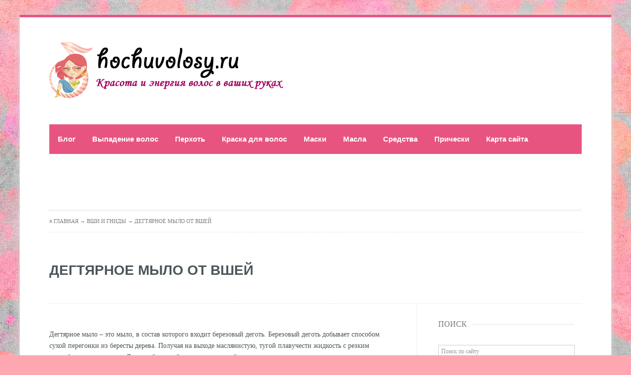

--- FILE ---
content_type: text/html
request_url: https://hochuvolosy.ru/kozha-golovy/vshi-i-gnidy/degtyarnoe-mylo-ot-vshej.html
body_size: 66640
content:
<!doctype html>
<!--[if IE 7]>
<html class="ie ie7" lang="ru-RU">
<![endif]-->
<!--[if IE 8]>
<html class="ie ie8" lang="ru-RU">
<![endif]-->
<!--[if !(IE 7) | !(IE 8)  ]><!-->
<html lang="ru-RU">
<!--<![endif]-->
<head>


	<meta charset="UTF-8" />
<title>Дегтярное мыло от вшей: как использовать?</title>


<meta name="viewport" content="width=device-width, initial-scale=1, maximum-scale=1">
 
<link rel="stylesheet" href="/wp-content/themes/webfactory/style.css" type="text/css" media="screen" />
<link rel="stylesheet" href="/wp-content/themes/webfactory/css/darkpink.css" type="text/css" media="screen" />
<!--[if lt IE 9]>
  <script src="https://html5shiv.googlecode.com/svn/trunk/html5.js"></script>
<![endif]-->




<!-- All in One SEO Pack 2.2.7.5 by Michael Torbert of Semper Fi Web Design[1443,1501] -->
<meta name="description" itemprop="description" content="Дегтярное мыло – это мыло, в состав которого входит березовый деготь. Березовый деготь добывает способом сухой перегонки из бересты дерева. Получая на выходе" />

<meta name="keywords" itemprop="keywords" content="Дегтярное мыло от вшей" />


<!-- /all in one seo pack -->
		
		
<link rel='stylesheet' id='contact-form-7-css'  href='/wp-content/plugins/contact-form-7/includes/css/styles.css?ver=4.3.1' type='text/css' media='all' />
<link rel='stylesheet' id='responsive-lightbox-fancybox-css'  href='/wp-content/plugins/responsive-lightbox/assets/fancybox/jquery.fancybox-1.3.4.css?ver=1.6.6' type='text/css' media='all' />
<link rel='stylesheet' id='toc-screen-css'  href='/wp-content/plugins/table-of-contents-plus/screen.min.css?ver=1509' type='text/css' media='all' />
<link rel='stylesheet' id='taxonomy-image-plugin-public-css'  href='/wp-content/plugins/taxonomy-images/css/style.css?ver=0.9.3' type='text/css' media='screen' />
<link rel='stylesheet' id='wp-pagenavi-css'  href='/wp-content/plugins/wp-pagenavi/pagenavi-css.css?ver=2.70' type='text/css' media='all' />
<link rel='stylesheet' id='stbCoreCSS-css'  href='/wp-content/plugins/wp-special-textboxes/css/stb-core.css?ver=5.5.100' type='text/css' media='all' />
<link rel='stylesheet' id='stbCSS-css'  href='/wp-content/plugins/wp-special-textboxes/css/wp-special-textboxes.css.php?ver=5.5.100' type='text/css' media='all' />
<script type='text/javascript' src='/wp-includes/js/jquery/jquery.js?ver=1.11.3'></script>
<script type='text/javascript' src='/wp-includes/js/jquery/jquery-migrate.min.js?ver=1.2.1'></script>
<script type='text/javascript' src='/wp-content/plugins/q2w3-fixed-widget/js/q2w3-fixed-widget.min.js?ver=4.0.6'></script>
<script type="text/javascript">
var flat_pm_arr = [];
</script>
<style type="text/css">div#toc_container {background: #f9f9f9;border: 1px #aaaaaa;}div#toc_container p.toc_title a,div#toc_container ul.toc_list a {color: #eb8fbb;}div#toc_container p.toc_title a:hover,div#toc_container ul.toc_list a:hover {color: #E75480;}div#toc_container p.toc_title a:hover,div#toc_container ul.toc_list a:hover {color: #E75480;}div#toc_container p.toc_title a:visited,div#toc_container ul.toc_list a:visited {color: #4b5659;}</style>

<link rel="stylesheet" href="/wp-content/plugins/wordpress-23-related-posts-plugin/static/themes/vertical.css?version=3.6" />
<style type="text/css">.broken_link, a.broken_link {
	text-decoration: line-through;
}</style><style type="text/css" id="custom-background-css">
body.custom-background { background-color: #ffa7b0; background-image: url('/wp-content/uploads/2016/05/35.jpg'); background-repeat: no-repeat; background-position: top center; background-attachment: fixed; }
</style>
<style type="text/css">
</style>
</head>
<body class="single single-post postid-2300 single-format-aside custom-background">
<div class="wrap">
<div class="header">
  <div class="blogtitle">
   <a href="/"><img src="/wp-content/uploads/2015/03/logo.png" alt="Выпадение волос, лечение, уход, прически и укладка"/></a> 
<div class="rekl">

</div>
</div>
 <div class="clear"></div>

</div><!--end/header-->

<ul id="menu-gorizontalnoe" class="nav superfish"><li id="menu-item-216" class="menu-item menu-item-type-post_type menu-item-object-page current_page_parent menu-item-216"><a href="/blog">Блог</a></li>
<li id="menu-item-2219" class="menu-item menu-item-type-taxonomy menu-item-object-category menu-item-has-children menu-item-2219"><a href="/vypadenie-volos">Выпадение волос</a>
<ul class="sub-menu">
	<li id="menu-item-2220" class="menu-item menu-item-type-taxonomy menu-item-object-category current-post-ancestor menu-item-2220"><a href="/kozha-golovy">Кожа головы</a></li>
	<li id="menu-item-1767" class="menu-item menu-item-type-post_type menu-item-object-post menu-item-1767"><a href="/vypadenie-volos/sovety-trixologa-po-uxodu-za-volosami.html">Советы трихолога (!)</a></li>
	<li id="menu-item-399" class="menu-item menu-item-type-post_type menu-item-object-page menu-item-399"><a title="Онлайн запись к трихололгу" href="/zapisatsya-k-vrachu">Записаться к врачу</a></li>
</ul>
</li>
<li id="menu-item-2223" class="menu-item menu-item-type-taxonomy menu-item-object-category menu-item-2223"><a href="/kozha-golovy/perxot">Перхоть</a></li>
<li id="menu-item-2221" class="menu-item menu-item-type-taxonomy menu-item-object-category menu-item-2221"><a href="/kraska-dlya-volos">Краска для волос</a></li>
<li id="menu-item-2222" class="menu-item menu-item-type-taxonomy menu-item-object-category menu-item-has-children menu-item-2222"><a href="/maski">Маски</a>
<ul class="sub-menu">
	<li id="menu-item-809" class="menu-item menu-item-type-taxonomy menu-item-object-category menu-item-809"><a href="/recepty-masok">Рецепты масок</a></li>
</ul>
</li>
<li id="menu-item-2224" class="menu-item menu-item-type-taxonomy menu-item-object-category menu-item-2224"><a href="/masla">Масла</a></li>
<li id="menu-item-2225" class="menu-item menu-item-type-taxonomy menu-item-object-category menu-item-2225"><a href="/sredstva">Средства</a></li>
<li id="menu-item-2226" class="menu-item menu-item-type-taxonomy menu-item-object-category menu-item-has-children menu-item-2226"><a href="/pricheski">Прически</a>
<ul class="sub-menu">
	<li id="menu-item-293" class="menu-item menu-item-type-post_type menu-item-object-page menu-item-293"><a title="Подбор прически онлайн" href="/programma-dlya-podbora-prichesok">Подбор прически онлайн</a></li>
	<li id="menu-item-1630" class="menu-item menu-item-type-taxonomy menu-item-object-category menu-item-1630"><a href="/galereya">Галерея</a></li>
</ul>
</li>
<li id="menu-item-887" class="menu-item menu-item-type-post_type menu-item-object-page menu-item-887"><a href="/karta-sajta">Карта сайта</a></li>
</ul> 
 

 
 
<center>
<!-- Yandex.RTB R-A-751509-1 -->
<div id="yandex_rtb_R-A-751509-1"></div>
<script type="text/javascript">
    (function(w, d, n, s, t) {
        w[n] = w[n] || [];
        w[n].push(function() {
            Ya.Context.AdvManager.render({
                blockId: "R-A-751509-1",
                renderTo: "yandex_rtb_R-A-751509-1",
                async: true
            });
        });
        t = d.getElementsByTagName("script")[0];
        s = d.createElement("script");
        s.type = "text/javascript";
        s.src = "//an.yandex.ru/system/context.js";
        s.async = true;
        t.parentNode.insertBefore(s, t);
    })(this, this.document, "yandexContextAsyncCallbacks");
</script>
</center><br>
<div class="content border">

<div class="post"></div>

<div class="breadcrumb">&#8801;&nbsp;Главная &#8594; <a href="/kozha-golovy/vshi-i-gnidy" rel="category tag">Вши и гниды</a> &#8594; Дегтярное мыло от вшей</div>
<div class="post"><h1 class="post-title">Дегтярное мыло от вшей</h1>
</div>
<div id="content"  class="smallpage">
<div id="post-col">
<div id="post-2300" class="post-2300 post type-post status-publish format-aside hentry category-vshi-i-gnidy post_format-post-format-aside">
<p>
</p><div class="flat_pm_start"></div>
<p>Дегтярное мыло – это мыло, в состав которого входит березовый деготь. Березовый деготь добывает способом сухой перегонки из бересты дерева. Получая на выходе маслянистую, тугой плавучести жидкость с резким специфическим запахом. Деготь обладает богатым составом, благодаря которому он применяется в различных областях от медицины до хозяйственных нужд.</p>
<ul>
<li>фитоцинды (дезинфицируют);</li>
<li>фенол (антисептик);</li>
<li>гваякол (обеззараживает);</li>
<li>смолистые вещества;</li>
<li>органические кислоты.</li>
</ul>
<p><img data-flat-attr="img" class="size-full wp-image-2301 aligncenter" src="/wp-content/uploads/2017/05/6546641-rtt.jpg" alt="6546641-rtt" width="700" height="350" srcset="/wp-content/uploads/2017/05/6546641-rtt-768x384.jpg 768w, /wp-content/uploads/2017/05/6546641-rtt.jpg 700w" sizes="(max-width: 700px) 100vw, 700px" /></p>
<p>Деготь входит в состав мыла, которое так и называет дегтярное мыло. Имея обширную зону для использования, мыло способствует исчезновению многих проблем связанных с кожей головы, так например оно превосходно справляется с появлением паразитов, именуемых вшами. С его помощью можно:</p>
<ul>
<li>уменьшить очаги воспаления;</li>
<li>ликвидировать болевые ощущения;</li>
<li>поспособствовать заживлению верхнего слоя кожи;</li>
<li>убрать зуд;</li>
<li>стимулировать кровообращение.</li>
</ul>
<p>Являясь мощным природным обеззараживающим продуктом, дегтярное мыло пользуется большой популярностью, оно станет первым незаменимым помощником, который будет бороться с педикулезом до полного вытравливания вшей и гнид.</p>
<h2>Опасность заражения</h2>
<p>Педикулезом можно заразиться в любом общественном месте, и вопреки распространенному мнению, что «вшивость» болезнь нечистоплотных людей, научно доказано: заразиться может абсолютно любой человек вне зависимости от возраста и социальной прослойки. Вошь, в отличие от блохи прыгать не способна, но быстро передвигается, находя человека по запаху.</p>
<div id='stb-container-7697' class='stb-container-css stb-alert-container stb-image-big stb-ltr stb-corners stb-shadow stb-side'>
<aside class='stb-icon'><img src='/wp-content/plugins/wp-special-textboxes/themes/stb-dark/alert.png'></aside>
<div id='stb-box-7697' class='stb-alert_box stb-box' >Основная группа риска это дети, не соблюдая простые правила личной гигиены, дети меняются одеждой, берут друг у друга расчески, используют другие предметы ежедневного обихода. Взрослые люди заражаются в основном в салонах красоты, которые грешат соблюдением санитарно-эпидеомиологических норм, в банях и бассейнах. </div>
</div>
<p>Всего вшей существует три вида:</p>
<ul>
<li>головная вошь (поселяется в волосистой части головы);</li>
<li>платяная вошь (живет в одежде);</li>
<li>лобковая вошь (передается половым путем).</li>
</ul>
<p>Диагностировать педикулез у себя или ребенка очень просто, достаточно внимательно рассмотреть ту область тела, которая находится под подозрением. Самое распространенное место заражения – это голова. Волосы необходимо слегка поднять, и посмотреть невооруженным взглядом либо под лупой или другим увеличительным стеклом. На волосяном покрове внешне это выглядит как обильная перхоть, при более сконцентрированном рассмотрении становится видно, что это гниды, прикрепленные к волосам.</p>
<p>Каким образом можно избавиться от вшей? На сегодняшний день существует масса препаратов, не требующих как в недавнее прошлое обривать голову наголо. Так же не стоит пользоваться «проверенными» методами, такими как керосин или дуст. Какие действия стоит предпринять для полного избавления?</p>
<ul>
<li>установить источник заражения (детский сад, рабочий коллектив и так далее);</li>
<li>провести полную дезинфекцию с помощью специальных аптечных лекарств;</li>
<li>повторить дважды для уничтожения нового выводка;</li>
<li>паразиты имеют высокую степень приспособления, поэтому рекомендуется использовать новейшие средства, направленные на борьбу с ними;</li>
<li>прокипятить все постельное и нижнее белье, прогладить и обдать паром, в этом случае хорошо помогают парогенераторы;</li>
<li>вести наблюдение за больным членом семьи в течение 2 недель (в это время возможно появление новых гнид);</li>
<li>тщательно вычесывать волосы мелким гребнем.</li>
</ul>
<p>Заболевание конечно крайне неприятное, но кроме зуда и опасности занести в ранки инфекции особой опасности не представляет. Платяные вши в наше время уже большая редкость, а лобковые вши лучше лечить у венеролога, попутно проверив наличие других половых заболеваний.
<p><img data-flat-attr="img" class="size-full wp-image-2302 aligncenter" src="/wp-content/uploads/2017/05/degmil6.jpg" alt="degmil6" width="800" height="419" srcset="/wp-content/uploads/2017/05/degmil6-768x402.jpg 768w, /wp-content/uploads/2017/05/degmil6.jpg 800w" sizes="(max-width: 800px) 100vw, 800px" /></p><p>

</p></p>
<p>Помогает ли дегтярное мыло от вшей? Являясь простым и эффективным способом борьбы, мыло, безусловно, помогает, а главный его плюс, то, что это природный противопаразитарный способ абсолютно не токсичен и безвреден. Особенно полезно оно будет тем, людям, которые приветствуют наличие натуральных компонентов, избегая «химии», способной вызывать аллергические реакции, и пользуются натуральными средствами для ухода своей внешности.</p>
<h2>Дегтярное мыло против вшей</h2>
<p>Самым распространенным природным средством, применяющимся в борьбе с педикулезом является, дегтярное мыло от вшей. Почему стоит использовать именно этот способ? По нескольким причинам:</p>
<ul>
<li>паразитов отпугивает резкий запах дегтя;</li>
<li>входящий в состав бензол, безвредный для людей, оказывает умерщвляющее действие на гнид;</li>
<li>фенол, буквально сжигает вшей, не причиняя коже головы человека никакого вреда;</li>
<li>после обработки деготь помогает удерживать влагу и сохранить естественный жировой слой;</li>
<li>являясь обеззараживающим, противовоспалительным, антибактериальным средством, оно способствует быстрому заживлению последствий укусов вшей;</li>
<li>обезболивает место поражения, что дополнительно помогает ускоренному выздоровлению.</li>
</ul>
<p>Способ применения одинаков для всех возрастных категорий. Нужно в течение двух недель на полчаса или сорок минут наносить дегтярное мыло, именно за этот период цикл появления новых вшей можно считать законченным. Для того чтобы мыло правильно «сработало» необходимо придерживаться простых правил:</p>
<ul>
<li>мыло нужно натереть на терке;</li>
<li>взять примерно 50 грамм мыльной стружки от общей массы и растворить в небольшом количестве теплой воды, размешать, взбивая в пену;</li>
<li>намочить голову и нанести мыльную пену, процедуру проводить, щепетильно обрабатывая каждый участок головы;</li>
<li>оставить минимум на 10 минут;</li>
<li>сполоснуть голову;</li>
<li>взять мелкую простую расческу – гребень, и тщательно вычесать каждый локон;</li>
<li>после «прочеса» осмотреть голову, при необходимости пройтись гребнем еще раз.</li>
</ul>
<p>Как использовать дегтярное мыло другими способами? Существуют иные методы применения мыла для полного уничтожения вшей и гнид:</p>
<ul>
<li>намылить голову дегтярным мылом, замотать в полотенце, и держать такой «компресс» около часа, следующим этапом тщательно промыть волосы, и вычесывать гребнем;</li>
<li>использовать вместе с любым другим специальным средством от вшей. Сначала голова обрабатывается согласно инструкции, а затем дегтярным мылом;</li>
<li>смешивать мыльную стружку с шампунем, и наносить от 30 минут;</li>
<li>для смягчения и против ломкости волос можно использовать в сочетании с различными маслами: облепиховым, репейным, касторовым, миндальным, оливковым и прочими;</li>
<li>детское мыло измельчается с помощью терки, ставится на водяную баню. После расплавления мыла, аккуратно добавляется березовый деготь и 1/3 стакана вина. Смесь убирается на пару дней в темнее место, и по окончании срока, применяется как средство, направленное на борьбу с паразитами.</li>
</ul>
<p>Но, конечно же, нужно помнить о том, что непреложное следование правилам личной гигиены способно свести риск заражения к минимуму. Регулярная смена постельного белья, проглаживание под высокой температурой утюгом или обработкой парогенератором сменного белья. Комплексный уход за телом и волосами. Эти нехитрые приемы помогут создать некомфортные условия для появления паразитов. Так же необходимо научить своих детей не передавать никому своих личных вещей, не разрешать пользоваться собственной расческой или брать ее у других.</p>
<p><iframe width="719" height="404" src="https://www.youtube.com/embed/cidIVjvdIDI?feature=oembed" frameborder="0" allowfullscreen></iframe></p>
<p>Дегтярное мыло от вшей не способно мгновенно их уничтожить, поэтому им стоит пользоваться как можно дольше. Прежде, чем применять мыло, стоит проверить себя на аллергическую реакцию, для этого стоит намазать небольшой участок тела и понаблюдать за ним в течение суток. При любых кожных проявлений, средство считать неподходящим для использования. При приобретении дегтярного мыла, стоит избегать подделок, иначе эффект от такого мыла будет нулевым. Для дальнейшей профилактики, стоит добавить мыло в свой шампунь. Запах будет надежно отпугивать паразитов.</p>
<h2>Противопоказания</h2>
<p>Несмотря на то, что дегтярное мыло прочно завоевало свое место среди антипаразиторных средств, все же существуют противопоказания, которыми не стоит пренебрегать:</p>
<ul>
<li>при длительном применении кожа головы будет подвержена излишней сухости, начнет трескаться и истончаться, поэтому рекомендуется делать перерыв на 2-3 месяца.</li>
<li>дегтярное мыло не подходит тем людям, у которых сухая кожа головы, оно способно только усугубить ситуацию.</li>
<li>при мытье головы нужно соблюдать меры предосторожности: мыло способно вызвать раздражение при попадании на слизистую.</li>
<li>необходимо длительное использование, что может пагубно сказаться на водно-солевом балансе.</li>
<li>при нарушении систематического и комплексного подхода, результата не будет.</li>
<li>данный способ не гарантирует, что при выветривании запаха паразиты не вернутся обратно.</li>
<li>состав довольно-таки нелегко смыть.</li>
<li>сильный запах березового дегтя может вызывать неприятие.</li>
<li>во время беременности, во избежание побочных последствий лучше проконсультироваться с врачом.</li>
<li>возможна вероятность аллергической реакции.</li>
</ul>
<p>И, несмотря на все предостережения, дегтярное мыло против вшей – это лучший выбор среди остальных средств. Оно поможет уничтожить паразитов, справится с последствиями укусов, приведет в порядок кожу, заживляя места расчесов и укусов. Входящий в состав березовый деготь являет собой природный чистый продукт, без примесей различных искусственных добавок, что тоже положительно влияет на выбор его в качестве лечения педикулеза.</p>
<div id='stb-container-5660' class='stb-container-css stb-info-container stb-image-big stb-ltr stb-corners stb-shadow stb-side'>
<aside class='stb-icon'><img src='/wp-content/plugins/wp-special-textboxes/themes/stb-dark/info.png'></aside>
<div id='stb-box-5660' class='stb-info_box stb-box' >Мыло абсолютно безвредно и для детей, и для стариков и для животных, которые тоже могут заразиться паразитами. Большинство современных препаратов стоят дорого, и рассчитаны на одноразовый курс применения, куска дегтярного мыла хватит на длительный прием, и стоит оно копейки. </div>
</div>
<p>Сходно мылу, можно воспользоваться и другими препаратами на основе березового дегтя шампунями или масками, однако в чистом виде деготь применять опасно, сильнейший концентрат может вызвать ожоги. Однако никакое средство не сравнится в сравнении с дегтярным мылом. Поэтому рекомендуется использовать дегтярное мыло!</p>
<div class="flat_pm_end"></div>
<p>


<center>

<span class="post-author">&#9830; &nbsp;Рубрика: <a href="/kozha-golovy/vshi-i-gnidy" rel="category tag">Вши и гниды</a>.  <br />   </span><div class="clear"></div>
</div><!--end/post-->
  
 <!--share-->
<script type="text/javascript">(function() {
  if (window.pluso)if (typeof window.pluso.start == "function") return;
  if (window.ifpluso==undefined) { window.ifpluso = 1;
    var d = document, s = d.createElement('script'), g = 'getElementsByTagName';
    s.type = 'text/javascript'; s.charset='UTF-8'; s.async = true;
    s.src = ('https:' == window.location.protocol ? 'https' : 'http')  + '://share.pluso.ru/pluso-like.js';
    var h=d[g]('body')[0];
    h.appendChild(s);
  }})();</script>
<div class="post"><div class="pluso" data-background="transparent" data-options="big,square,line,horizontal,nocounter,theme=04" data-services="vkontakte,odnoklassniki,facebook,twitter,google,moimir,email,print"></div></div>
<!--end share-->


<div class="comments-box"> <a name="comments" id="comments"></a>

       
        <div id="respond">
     <span class="comm-title">Оставить свой комментарий</span>
    <div class="cancel-comment-reply"> <small>
      <a  id="cancel-comment-reply-link" href="/kozha-golovy/vshi-i-gnidy/degtyarnoe-mylo-ot-vshej.html#respond" style="display:none;">Нажмите, чтобы отменить ответ.</a>      </small> </div>
        <form action="/wp-comments-post.php" method="post" id="commentform">
           
       <p><input type="text" name="author" id="author"  value=""  size="22" tabindex="1" aria-required='true' />
<label for="author"><small>Имя (обязательно)</small></label></p>

<p><input type="text" name="email" id="email" value="" size="22" tabindex="2" aria-required='true' />
<label for="email"><small>Почта (обязательно)</small></label></p>
<p><input type="text" name="url" id="url" value="" size="22" tabindex="3" />
<label for="url"><small>Сайт (дополнительно)</small></label></p>

         
      <p>
        <textarea name="comment" id="comment" tabindex="4"></textarea>
      </p>
      <p>
        <input class="submit" name="submit" type="submit" id="submit" tabindex="5" value="Отправить" />
        <input type='hidden' name='comment_post_ID' value='2300' id='comment_post_ID' />
<input type='hidden' name='comment_parent' id='comment_parent' value='0' />
      </p>
      <p style="display: none;"><input type="hidden" id="akismet_comment_nonce" name="akismet_comment_nonce" value="5f5e6bdd52" /></p><p style="display: none;"><input type="hidden" id="ak_js" name="ak_js" value="193"/></p>    </form>
      </div>
  </div>
<!--related_posts-->

<div class="post"><div class="wp_rp_wrap  wp_rp_vertical" id="wp_rp_first"><div class="wp_rp_content"><h3 class="related_post_title">Интересное на блоге</h3><ul class="related_post wp_rp"><li data-position="0" data-poid="in-2323" data-post-type="none" ><a href="/kozha-golovy/perxot/kak-borotsya-s-perxotyu-u-muzhchin.html" class="wp_rp_thumbnail"><img src="/wp-content/uploads/2017/07/55e01dd96ac4b_626-333-150x150.jpg" alt="Как бороться с перхотью у мужчин" width="150" height="150" /></a><a href="/kozha-golovy/perxot/kak-borotsya-s-perxotyu-u-muzhchin.html" class="wp_rp_title">Как бороться с перхотью у мужчин</a></li><li data-position="1" data-poid="in-2287" data-post-type="none" ><a href="/kozha-golovy/perxot/xozyajstvennoe-mylo-ot-perxoti.html" class="wp_rp_thumbnail"><img src="/wp-content/uploads/2017/04/xozyajstvennoe-mylo-ot-perxoti2-1-150x150.jpg" alt="Хозяйственное мыло от перхоти" width="150" height="150" /></a><a href="/kozha-golovy/perxot/xozyajstvennoe-mylo-ot-perxoti.html" class="wp_rp_title">Хозяйственное мыло от перхоти</a></li><li data-position="2" data-poid="in-2174" data-post-type="none" ><a href="/pricheski/grecheskaya-pricheska-bez-povyazki-sozdaem-stilnyj-obraz-grecheskoj-bogini.html" class="wp_rp_thumbnail"><img src="/wp-content/uploads/2016/09/image002-result-150x150.jpg" alt="Греческая прическа без повязки: создаем стильный образ греческой богини" width="150" height="150" /></a><a href="/pricheski/grecheskaya-pricheska-bez-povyazki-sozdaem-stilnyj-obraz-grecheskoj-bogini.html" class="wp_rp_title">Греческая прическа без повязки: создаем стильный образ греческой богини</a></li><li data-position="3" data-poid="in-2166" data-post-type="none" ><a href="/pricheski/vechernie-pricheski-na-srednie-volosy-svoimi-rukami-ili-kak-bystro-sozdat-krasivye-i-estestvennye-ukladki-dlya-torzhestvennogo-sluchaya.html" class="wp_rp_thumbnail"><img src="/wp-content/uploads/2016/08/1-result-3-150x150.jpg" alt="Вечерние прически на средние волосы своими руками или как быстро создать красивые и естественные укладки для торжественного случая" width="150" height="150" /></a><a href="/pricheski/vechernie-pricheski-na-srednie-volosy-svoimi-rukami-ili-kak-bystro-sozdat-krasivye-i-estestvennye-ukladki-dlya-torzhestvennogo-sluchaya.html" class="wp_rp_title">Вечерние прически на средние волосы своими руками или как быстро создать красивые и естественные укладки для торжественного случая</a></li></ul></div></div></div>
<!--end-related_posts-->
<!--game-->
<div><p>Сыгранем партейку в шарики?</p></div>
<EMBED src="/wp-content/banner/shariki.swf" tppabs="/wp-content/banner/shariki.swf" menu=false quality=autohigh bgcolor=#FFFFFF  WIDTH="600" HEIGHT="450" NAME="brb" ALIGN="center"  TYPE="application/x-shockwave-flash" PLUGINSPAGE="https://get.adobe.com/ru/flashplayer/"></EMBED>
<!--end game-->
</div><!--end:post_col-->
<div class="right_col">
<div class="side-blok"><div class="side-title"><span>Поиск</span></div>
<form id="search" action="/index.php">
<input type="text" value="Поиск по сайту" name="s" id="s" onfocus="if (this.value == 'Поиск по сайту') {this.value = '';}" onblur="if (this.value == '') {this.value = 'Поиск по сайту';}" />
</form>
</div>
<div class="side-blok1">
<div class="side-title"><span>Категории</span></div>
<ul class="list">
	<li class="cat-item cat-item-30"><a  href="/vypadenie-volos" title="Почему выпадают волосы? Как с этим бороться? Почему падают волосы после родов? Алопеция, трихотилломания, облысение. Какие домашние средства: маски, масла, настои, витамины можно применять при выпадении? Советы трихолога.  Миноксидил и его применение.">Выпадение волос</a> (15)
</li>
	<li class="cat-item cat-item-95"><a  href="/galereya" >Галерея</a> (2)
</li>
	<li class="cat-item cat-item-2"><a  href="/kozha-golovy" >Кожа головы</a> (26)
<ul class='children'>
	<li class="cat-item cat-item-128"><a  href="/kozha-golovy/vshi-i-gnidy" >Вши и гниды</a> (1)
</li>
	<li class="cat-item cat-item-129"><a  href="/kozha-golovy/novoobrazovaniya" >Новообразования</a> (1)
</li>
	<li class="cat-item cat-item-3"><a  href="/kozha-golovy/perxot" >Перхоть</a> (10)
</li>
</ul>
</li>
	<li class="cat-item cat-item-35"><a  href="/kraska-dlya-volos" >Краска для волос</a> (14)
</li>
	<li class="cat-item cat-item-9"><a  href="/maski" title="


">Маски</a> (27)
</li>
	<li class="cat-item cat-item-26"><a  href="/masla" >Масла</a> (24)
</li>
	<li class="cat-item cat-item-61"><a  href="/pricheski" >Прически</a> (56)
</li>
	<li class="cat-item cat-item-55"><a  href="/recepty-masok" title="Рецепты самых популярных масок для волос на основе натуральных масел, фруктов, овощей, трав и медицинских препаратов">Рецепты масок</a> (19)
</li>
	<li class="cat-item cat-item-27"><a  href="/sredstva" >Средства</a> (31)
</li>
</ul>
</div>
<div class="side-blok" id="text-9">			<div class="textwidget">

</div>
		</div><div class="clear"></div><div class="side-blok" id="nav_menu-2"><div class="side-title"><span>Прически</span></div><div class="menu-pricheski_sajdbar-container"><ul id="menu-pricheski_sajdbar" class="menu"><li id="menu-item-2029" class="menu-item menu-item-type-custom menu-item-object-custom menu-item-2029"><a title="Прически на длинные волосы" href="/tag/na-dlinnye-volosy">На длинные волосы</a></li>
<li id="menu-item-2031" class="menu-item menu-item-type-custom menu-item-object-custom menu-item-2031"><a title="Прически на средние волосы" href="/tag/na-srednie-volosy">На средние волосы</a></li>
<li id="menu-item-2030" class="menu-item menu-item-type-custom menu-item-object-custom menu-item-2030"><a title="Прически на короткие волосы" href="/tag/na-korotkie-volosy">На короткие волосы</a></li>
<li id="menu-item-2036" class="menu-item menu-item-type-custom menu-item-object-custom menu-item-2036"><a title="Прически с челкой" href="/tag/chelka">С челкой</a></li>
<li id="menu-item-2021" class="menu-item menu-item-type-custom menu-item-object-custom menu-item-2021"><a title="Прически в детский сад" href="/tag/v-sad">В детский сад</a></li>
<li id="menu-item-2033" class="menu-item menu-item-type-custom menu-item-object-custom menu-item-2033"><a title="Свадебные укладки" href="/tag/svadebnye">Свадебные</a></li>
<li id="menu-item-2023" class="menu-item menu-item-type-custom menu-item-object-custom menu-item-2023"><a title="Греческие укладки" href="/tag/grecheskaya">Греческие</a></li>
<li id="menu-item-2034" class="menu-item menu-item-type-custom menu-item-object-custom menu-item-2034"><a title="Укладки" href="/tag/ukladka">Укладки</a></li>
<li id="menu-item-2028" class="menu-item menu-item-type-custom menu-item-object-custom menu-item-2028"><a title="Мужские прически" href="/tag/muzhskie-pricheski">Мужские</a></li>
<li id="menu-item-2025" class="menu-item menu-item-type-custom menu-item-object-custom menu-item-2025"><a title="Прически для девочек" href="/tag/dlya-devochek">Для девочек</a></li>
<li id="menu-item-2022" class="menu-item menu-item-type-custom menu-item-object-custom menu-item-2022"><a title="Прически в школу" href="/tag/v-shkolu">В школу</a></li>
<li id="menu-item-2024" class="menu-item menu-item-type-custom menu-item-object-custom menu-item-2024"><a title="Детские прически" href="/tag/detskie">Детские</a></li>
<li id="menu-item-2026" class="menu-item menu-item-type-custom menu-item-object-custom menu-item-2026"><a title="Каре" href="/tag/kare">Каре</a></li>
<li id="menu-item-2027" class="menu-item menu-item-type-custom menu-item-object-custom menu-item-2027"><a title="Косы" href="/tag/kosa">Косы</a></li>
<li id="menu-item-2032" class="menu-item menu-item-type-custom menu-item-object-custom menu-item-2032"><a title="Пучок" href="/tag/puchok">Пучок</a></li>
<li id="menu-item-2035" class="menu-item menu-item-type-custom menu-item-object-custom menu-item-2035"><a title="Укладка хвост" href="/tag/xvost">Хвост</a></li>
</ul></div></div><div class="clear"></div><div class="side-blok" id="text-6">			<div class="textwidget"></div>
		</div><div class="clear"></div><div class="side-blok" id="text-5"><div class="side-title"><span>Это интересно!</span></div>			<div class="textwidget"><p style="text-align: center;"><a href="/kak-vernut-zdorove-i-krasotu-volos-mnenie-nauki-i-ayurvedy"><strong>«Как вернуть здоровье и красоту волос (мнение науки и Аюрведы)»</strong></a></p>
<p><a href="/kak-vernut-zdorove-i-krasotu-volos-mnenie-nauki-i-ayurvedy"><img class="aligncenter size-full wp-image-1877" src="/wp-content/uploads/2016/04/Uhod-za-volosami-v-Ayurvede1.jpg" alt="Uhod-za-volosami-v-Ayurvede1" width="240" height="127" /></a>
<p><a href="/pricheski"><img class="aligncenter size-full wp-image-1910" src="/wp-content/uploads/2016/04/pricheski_trendx240.jpg" alt="Какие прически будут в тренде" width="240" height="212" /></a></p>
</div>
		</div><div class="clear"></div><div class="side-blok" id="text-7">			<div class="textwidget">
</div>
		</div><div class="clear"></div><div class="side-blok" id="text-8"><div class="side-title"><span>Интересное для Вас</span></div>			<div class="textwidget">

</div>
		</div><div class="clear"></div>



</div><!-- end / right_col --><div class="clear"></div>
<div style="height: 20px;"></div>
<div align="center">
<script async="async" src="https://w.uptolike.com/widgets/v1/zp.js?pid=lf6ac2978bca0f9fecf14445342b9adfedbd78c176" type="text/javascript"></script> <script type="text/javascript">
<!--
var _acic={dataProvider:10};(function(){var e=document.createElement("script");e.type="text/javascript";e.async=true;e.src="https://www.acint.net/aci.js";var t=document.getElementsByTagName("script")[0];t.parentNode.insertBefore(e,t)})()
//-->
</script> 
<br><br></div>

</div><!--end/content-->

</div><!--end/container-->

<div class="content border social">

  <p>Посетите наши страницы в социальных сетях!</p>
<span>

    	<img class="size-full" src="/wp-content/uploads/social_ico/vk.png" alt="кнопка ВК" width="48" height="48" />
	&nbsp;&nbsp;&nbsp;&nbsp;
						
	<a  href="/feed/rss" title="Подпишись на RSS"><img class="size-full" src="/wp-content/uploads/social_ico/rss1.png" alt="кнопка RSS" width="48" height="48" /></a>
	

</span>
 

</div>


<div class="clear"></div>
<a id="backtop" href="#top">Вверх</a> 
</div><!--end/wrap-->

<div class="credits">
&copy; 2021 HochuVolosy.ru - Копирование материалов сайта разрешено только при наличии активной ссылки :: 
<a href="/obratnaya-svyaz">Обратная связь</a> /  
<a href="/pravoobladatelyam">Правообладателям</a> / 
<a href="/reklamodatelyam">Рекламодателям</a><br><br>
<noindex>
<script async="async" src="https://w.uptolike.com/widgets/v1/zp.js?pid=1906287" type="text/javascript"></script>

<!--LiveInternet counter--><script type="text/javascript"><!--
document.write("<a href='//www.liveinternet.ru/click' "+
"target=_blank><img src='//counter.yadro.ru/hit?t17.1;r"+
escape(document.referrer)+((typeof(screen)=="undefined")?"":
";s"+screen.width+"*"+screen.height+"*"+(screen.colorDepth?
screen.colorDepth:screen.pixelDepth))+";u"+escape(document.URL)+
";"+Math.random()+
"' alt='' title='LiveInternet: показано число просмотров за 24"+
" часа, посетителей за 24 часа и за сегодня' "+
"border='0' width='88' height='31'><\/a>")
//--></script><!--/LiveInternet-->
</noindex>
</div>

<script type='text/javascript' src='/wp-includes/js/comment-reply.min.js?ver=4.4.1'></script>
<script type='text/javascript' src='/wp-content/plugins/contact-form-7/includes/js/scripts.js?ver=4.3.1'></script>
<script type='text/javascript' src='/wp-content/plugins/responsive-lightbox/assets/fancybox/jquery.fancybox-1.3.4.js?ver=1.6.6'></script>
<script type='text/javascript'>
/* <![CDATA[ */
var rlArgs = {"script":"fancybox","selector":"lightbox","customEvents":"","activeGalleries":"1","modal":"0","showOverlay":"1","showCloseButton":"1","enableEscapeButton":"1","hideOnOverlayClick":"1","hideOnContentClick":"0","cyclic":"0","showNavArrows":"1","autoScale":"1","scrolling":"yes","centerOnScroll":"1","opacity":"1","overlayOpacity":"70","overlayColor":"#666","titleShow":"1","titlePosition":"inside","transitions":"fade","easings":"swing","speeds":"300","changeSpeed":"300","changeFade":"100","padding":"5","margin":"5","videoWidth":"1080","videoHeight":"720"};
/* ]]> */
</script>
<script type='text/javascript' src='/wp-content/plugins/responsive-lightbox/js/front.js?ver=1.6.6'></script>
<script type='text/javascript'>
/* <![CDATA[ */
var tocplus = {"smooth_scroll":"1"};
/* ]]> */
</script>

<script type='text/javascript' src='/wp-content/plugins/table-of-contents-plus/front.min.js?ver=1509'></script>
<script type='text/javascript' src='/wp-includes/js/jquery/ui/effect.min.js?ver=1.11.4'></script>
<script type='text/javascript' src='/wp-includes/js/jquery/ui/effect-blind.min.js?ver=1.11.4'></script>

<script type='text/javascript'>
/* <![CDATA[ */
var stbUserOptions = {"mode":"css","cssOptions":{"roundedCorners":true,"mbottom":10,"imgHide":"\/wp-content\/plugins\/wp-special-textboxes\/themes\/stb-dark\/minus.png","imgShow":"\/wp-content\/plugins\/wp-special-textboxes\/themes\/stb-dark\/plus.png","strHide":"\u0421\u043a\u0440\u044b\u0442\u044c","strShow":"\u041f\u043e\u043a\u0430\u0437\u0430\u0442\u044c"}};
/* ]]> */
</script>

<script type='text/javascript' src='/wp-content/plugins/wp-special-textboxes/js/wstb.min.js?ver=5.5.100'></script>

<style>
.arcticmodal-overlay,.arcticmodal-container{position:fixed;left:0;top:0;right:0;bottom:0;z-index:1000}.arcticmodal-container{overflow:auto;margin:0;padding:0;border:0;border-collapse:collapse}:first-child+html .arcticmodal-container{height:100%}.arcticmodal-container_i{height:100%;margin:0 auto}.arcticmodal-container_i2{padding:24px;margin:0;border:0;vertical-align:middle}.arcticmodal-error{padding:20px;border-radius:10px;background:#000;color:#fff}.arcticmodal-loading{width:80px;height:80px;border-radius:10px;background:#000 no-repeat 50% 50%}.box-modal{position:relative;width:655px;min-height:120px;padding:20px;background:#fff;color:#3c3c3c;border-radius:5px}.light-modal{position:relative;width:0;height:0;box-shadow:0 0 0 6px rgba(153,153,153,.3);border-radius:5px;opacity:0}#big-modal{width:655px}#middle-modal{width:455px}#small-modal{width:255px}#feedback-modal-box{width:300px}#feedback-modal-box #feedback-infolist{list-style:none;display:table;width:100%;height:100%;margin:0;padding:0}#feedback-modal-box #feedback-infolist li{text-align:center;font-size:110%;display:table-cell;vertical-align:middle;height:120px}#light-box{border-radius:5px}.modal-close{width:26px;height:26px;position:absolute;right:6px;top:6px;font-size:16px;font-weight:700;text-align:center;line-height:26px;color:#fff;background:#4497c6;cursor:pointer;border-radius:13px;font-family:Verdana}.modal-close:hover{background:#4aa5d8}.flat_pm_arcticmodal{min-width:100px;min-height:50px;position:relative;padding:10px;background:#fff}.flat_pm_cross{transition:background .2s ease;position:absolute;top:0;right:0;width:34px;height:34px;background:#000;display:block;cursor:pointer;z-index:99999}.flat_pm_cross:hover{background:#777}.flat_pm_cross:after,.flat_pm_cross:before{transition:transform .3s ease;content:'';display:block;position:absolute;top:0;left:0;right:0;bottom:0;width:16px;height:4px;background:#fff;transform-origin:center;transform:rotate(45deg);margin:auto}.flat_pm_cross:before{transform:rotate(-45deg)}.flat_pm_cross:hover:after{transform:rotate(225deg)}.flat_pm_cross:hover:before{transform:rotate(135deg)}.flat_pm_outgoing{transition:transform .3s ease;position:fixed;min-width:100px;min-height:50px}.flat_pm_outgoing.top .flat_pm_cross{top:auto;bottom:0}.flat_pm_outgoing.right .flat_pm_cross{right:auto;left:0}.flat_pm_outgoing.top{bottom:100%;left:50%;transform:translateY(0) translateX(-50%)}.flat_pm_outgoing.bottom{top:100%;left:50%;transform:translateY(0) translateX(-50%)}.flat_pm_outgoing.left{bottom:0;right:100%;transform:translateX(0)}.flat_pm_outgoing.right{bottom:0;left:100%;transform:translateX(0)}.flat_pm_outgoing.show.top{transform:translateY(100%) translateX(-50%)}.flat_pm_outgoing.show.bottom{transform:translateY(-100%) translateX(-50%)}.flat_pm_outgoing.show.left{transform:translateX(100%)}.flat_pm_outgoing.show.right{transform:translateX(-100%)}
</style>
<script type="text/javascript">
function flat_pm_arcticmodal_load(){
if(typeof jQuery.arcticmodal == "undefined"){
!function(a){var b={type:"html",content:"",url:"",ajax:{},ajax_request:null,closeOnEsc:!0,closeOnOverlayClick:!0,clone:!1,overlay:{block:void 0,tpl:'<div class="arcticmodal-overlay"></div>',css:{backgroundColor:"#000",opacity:.6}},container:{block:void 0,tpl:'<div class="arcticmodal-container"><table class="arcticmodal-container_i"><tr><td class="arcticmodal-container_i2"></td></tr></table></div>'},wrap:void 0,body:void 0,errors:{tpl:'<div class="arcticmodal-error arcticmodal-close"></div>',autoclose_delay:2e3,ajax_unsuccessful_load:"Error"},openEffect:{type:"fade",speed:400},closeEffect:{type:"fade",speed:400},beforeOpen:a.noop,afterOpen:a.noop,beforeClose:a.noop,afterClose:a.noop,afterLoading:a.noop,afterLoadingOnShow:a.noop,errorLoading:a.noop},c=0,d=a([]),e={isEventOut:function(b,c){var d=!0;return a(b).each(function(){a(c.target).get(0)==a(this).get(0)&&(d=!1),0==a(c.target).closest("HTML",a(this).get(0)).length&&(d=!1)}),d}},f={getParentEl:function(b){var c=a(b);return c.data("arcticmodal")?c:(c=a(b).closest(".arcticmodal-container").data("arcticmodalParentEl"),!!c&&c)},transition:function(b,c,d,e){switch(e=void 0==e?a.noop:e,d.type){case"fade":"show"==c?b.fadeIn(d.speed,e):b.fadeOut(d.speed,e);break;case"none":"show"==c?b.show():b.hide(),e()}},prepare_body:function(b,c){a(".arcticmodal-close",b.body).unbind("click.arcticmodal").bind("click.arcticmodal",function(){return c.arcticmodal("close"),!1})},init_el:function(b,h){var i=b.data("arcticmodal");if(!i){if(i=h,c++,i.modalID=c,i.overlay.block=a(i.overlay.tpl),i.overlay.block.css(i.overlay.css),i.container.block=a(i.container.tpl),i.body=a(".arcticmodal-container_i2",i.container.block),h.clone?i.body.html(b.clone(!0)):(b.before('<div id="arcticmodalReserve'+i.modalID+'" style="display: none" />'),i.body.html(b)),f.prepare_body(i,b),i.closeOnOverlayClick&&i.overlay.block.add(i.container.block).click(function(c){e.isEventOut(a(">*",i.body),c)&&b.arcticmodal("close")}),i.container.block.data("arcticmodalParentEl",b),b.data("arcticmodal",i),d=a.merge(d,b),a.proxy(g.show,b)(),"html"==i.type)return b;if(void 0!=i.ajax.beforeSend){var j=i.ajax.beforeSend;delete i.ajax.beforeSend}if(void 0!=i.ajax.success){var k=i.ajax.success;delete i.ajax.success}if(void 0!=i.ajax.error){var l=i.ajax.error;delete i.ajax.error}var m=a.extend(!0,{url:i.url,beforeSend:function(){void 0==j?i.body.html('<div class="arcticmodal-loading" />'):j(i,b)},success:function(a){b.trigger("afterLoading"),i.afterLoading(i,b,a),void 0==k?i.body.html(a):k(i,b,a),f.prepare_body(i,b),b.trigger("afterLoadingOnShow"),i.afterLoadingOnShow(i,b,a)},error:function(){b.trigger("errorLoading"),i.errorLoading(i,b),void 0==l?(i.body.html(i.errors.tpl),a(".arcticmodal-error",i.body).html(i.errors.ajax_unsuccessful_load),a(".arcticmodal-close",i.body).click(function(){return b.arcticmodal("close"),!1}),i.errors.autoclose_delay&&setTimeout(function(){b.arcticmodal("close")},i.errors.autoclose_delay)):l(i,b)}},i.ajax);i.ajax_request=a.ajax(m),b.data("arcticmodal",i)}},init:function(c){if(c=a.extend(!0,{},b,c),!a.isFunction(this))return this.each(function(){f.init_el(a(this),a.extend(!0,{},c))});if(void 0==c)return void a.error("jquery.arcticmodal: Uncorrect parameters");if(""==c.type)return void a.error('jquery.arcticmodal: Don\'t set parameter "type"');switch(c.type){case"html":if(""==c.content)return void a.error('jquery.arcticmodal: Don\'t set parameter "content"');var d=c.content;return c.content="",f.init_el(a(d),c);case"ajax":return""==c.url?void a.error('jquery.arcticmodal: Don\'t set parameter "url"'):f.init_el(a("<div />"),c)}}},g={show:function(){var b=f.getParentEl(this);if(b===!1)return void a.error("jquery.arcticmodal: Uncorrect call");var c=b.data("arcticmodal");if(c.overlay.block.hide(),c.container.block.hide(),a("BODY").append(c.overlay.block),a("BODY").append(c.container.block),c.beforeOpen(c,b),b.trigger("beforeOpen"),"hidden"!=c.wrap.css("overflow")){c.wrap.data("arcticmodalOverflow",c.wrap.css("overflow"));var e=c.wrap.outerWidth(!0);c.wrap.css("overflow","hidden");var g=c.wrap.outerWidth(!0);g!=e&&c.wrap.css("marginRight",g-e+"px")}return d.not(b).each(function(){var b=a(this).data("arcticmodal");b.overlay.block.hide()}),f.transition(c.overlay.block,"show",d.length>1?{type:"none"}:c.openEffect),f.transition(c.container.block,"show",d.length>1?{type:"none"}:c.openEffect,function(){c.afterOpen(c,b),b.trigger("afterOpen")}),b},close:function(){return a.isFunction(this)?void d.each(function(){a(this).arcticmodal("close")}):this.each(function(){var b=f.getParentEl(this);if(b===!1)return void a.error("jquery.arcticmodal: Uncorrect call");var c=b.data("arcticmodal");c.beforeClose(c,b)!==!1&&(b.trigger("beforeClose"),d.not(b).last().each(function(){var b=a(this).data("arcticmodal");b.overlay.block.show()}),f.transition(c.overlay.block,"hide",d.length>1?{type:"none"}:c.closeEffect),f.transition(c.container.block,"hide",d.length>1?{type:"none"}:c.closeEffect,function(){c.afterClose(c,b),b.trigger("afterClose"),c.clone||a("#arcticmodalReserve"+c.modalID).replaceWith(c.body.find(">*")),c.overlay.block.remove(),c.container.block.remove(),b.data("arcticmodal",null),a(".arcticmodal-container").length||(c.wrap.data("arcticmodalOverflow")&&c.wrap.css("overflow",c.wrap.data("arcticmodalOverflow")),c.wrap.css("marginRight",0))}),"ajax"==c.type&&c.ajax_request.abort(),d=d.not(b))})},setDefault:function(c){a.extend(!0,b,c)}};a(function(){b.wrap=a(document.all&&!document.querySelector?"html":"body")}),a(document).bind("keyup.arcticmodal",function(a){var b=d.last();if(b.length){var c=b.data("arcticmodal");c.closeOnEsc&&27===a.keyCode&&b.arcticmodal("close")}}),a.arcticmodal=a.fn.arcticmodal=function(b){return g[b]?g[b].apply(this,Array.prototype.slice.call(arguments,1)):"object"!=typeof b&&b?void a.error("jquery.arcticmodal: Method "+b+" does not exist"):f.init.apply(this,arguments)}}(jQuery);
}
}
function randomFlat(min,max){return Math.floor(Math.random()*(max - min + 1))+min}
var ajax_url_now_me = '/wp-admin/admin-ajax.php';
function flat_func_before(e,t,r){setTimeout(function(){e.before(t)},r)}function flat_func_after(e,t,r){setTimeout(function(){e.after(t)},r)}function flatlsTest(){var e="test_56445";try{return localStorage.setItem(e,e),localStorage.removeItem(e),!0}catch(e){return!1}}function flatgetCookie(e){var t=document.cookie.match(new RegExp("(?:^|; )"+e.replace(/([\.$?*|{}\(\)\[\]\/\+^])/g,"$1")+"=([^;]*)"));return t?decodeURIComponent(t[1]):void 0}function flatsetCookie(e,t,r){var a=(r=r||{}).expires;if("number"==typeof a&&a){var n=new Date;n.setTime(n.getTime()+1e3*a),a=r.expires=n}a&&a.toUTCString&&(r.expires=a.toUTCString());var o=e+"="+(t=encodeURIComponent(t));for(var i in r){o+="; "+i;var l=r[i];!0!==l&&(o+="="+l)}document.cookie=o}var flatDetect={init:function(){this.browser=this.searchString(this.dataBrowser)||!1,this.OS=this.searchString(this.dataOS)||!1,this.referer=this.cookieReferer()},cookieReferer:function(){return parent!==window?"///:iframe":!0!==flatlsTest()?""!=document.referrer?document.referrer:"///:direct":(void 0===flatgetCookie("flat_r_mb")&&flatsetCookie("flat_r_mb",~window.location.search.indexOf("zen.yandex")?"///:zen":(""!=document.referrer?document.referrer:"///:direct"),{path:"/"}),flatgetCookie("flat_r_mb"))},searchString:function(e){for(var t=0;t<e.length;t++){var r=e[t].string,a=e[t].prop;if(this.versionSearchString=e[t].versionSearch||e[t].identity,r){if(-1!=r.indexOf(e[t].subString))return e[t].identity}else if(a)return e[t].identity}},dataBrowser:[{string:navigator.userAgent,subString:"OmniWeb",versionSearch:"OmniWeb/",identity:"OmniWeb"},{string:navigator.userAgent,subString:"YaBrowser",identity:"YaBrowser"},{string:navigator.vendor,subString:"Apple",identity:"Safari",versionSearch:"Version"},{string:navigator.userAgent,subString:"OPR",identity:"Opera",versionSearch:"Version"},{string:navigator.userAgent,subString:"Firefox",identity:"Firefox"},{string:navigator.userAgent,subString:".NET CLR",identity:"Internet Explorer",versionSearch:"MSIE"},{string:navigator.userAgent,subString:"Edge",identity:"Edge",versionSearch:"rv"},{string:navigator.vendor,subString:"iCab",identity:"iCab"},{string:navigator.vendor,subString:"KDE",identity:"Konqueror"},{string:navigator.vendor,subString:"Camino",identity:"Camino"},{string:navigator.userAgent,subString:"Netscape",identity:"Netscape"},{string:navigator.userAgent,subString:"Chrome",identity:"Chrome"},{string:navigator.userAgent,subString:"Mozilla",identity:"Netscape",versionSearch:"Mozilla"}],dataOS:[{string:navigator.platform,subString:"Win",identity:"Windows"},{string:navigator.platform,subString:"Mac",identity:"Mac"},{string:navigator.userAgent,subString:"iPhone",identity:"iPhone/iPod"},{string:navigator.platform,subString:"Linux",identity:"Linux"}]};function next_flat_stage(e,t){if(""==e.chapter_limit||t.content_until.text().length>parseInt(e.chapter_limit)){for(var r=[],a="",n=0;n<e.html.length;n++)("∞"==e.html[n].resolution_from||e.html[n].resolution_from<=t.client_width)&&("∞"==e.html[n].resolution_to||e.html[n].resolution_to>=t.client_width)&&("0"!=e.html[n].group?t.client_block?(null==r["group_"+e.html[n].group]&&(r["group_"+e.html[n].group]=[]),r["group_"+e.html[n].group].push(e.html[n].html_block)):(null==r["group_"+e.html[n].group]&&(r["group_"+e.html[n].group]=[]),r["group_"+e.html[n].group].push(e.html[n].html_main)):t.client_block?r.push(e.html[n].html_block):r.push(e.html[n].html_main));for(var o in r)a="object"==typeof r[o]?a+"
"+r[o][randomFlat(0,r[o].length-1)]:a+"
"+r[o];if(""!=a){if(void 0!==e.how.simple&&("1"==e.how.simple.position&&jQuery(".flat_pm_start").after(a),"2"==e.how.simple.position&&jQuery(t.content_until[Math.round(t.content_until.length/2)]).after(a),"3"==e.how.simple.position&&jQuery(".flat_pm_end").before(a)),void 0!==e.how.onсe){if("true"==e.how.onсe.search_all)var i=jQuery("body").children();else i=t.content_until;(i=i.find(e.how.onсe.selector).add(i.filter(e.how.onсe.selector))).length>0&&(l="bottom_to_top"==e.how.onсe.direction?i.length-e.how.onсe.N:e.how.onсe.N-1,"before"==e.how.onсe.before_after?jQuery(jQuery.grep(i,function(e,t){return t==l})).before(a):jQuery(jQuery.grep(i,function(e,t){return t==l})).after(a))}if(void 0!==e.how.iterable&&(i=(i="true"==e.how.iterable.search_all?jQuery("body").children():t.content_until).find(e.how.iterable.selector).add(i.filter(e.how.iterable.selector))).length>0){var l=e.how.iterable.N,_=0;"bottom_to_top"==e.how.iterable.direction&&(i=i.get().reverse()),"before"==e.how.iterable.before_after?jQuery(jQuery.grep(i,function(e,t){return(t+1)%l==0})).each(function(){flat_func_before(jQuery(this),a,_),_+=10}):jQuery(jQuery.grep(i,function(e,t){return(t+1)%l==0})).each(function(){flat_func_after(jQuery(this),a,_),_+=10})}if(void 0!==e.how.popup){var s=!0;jQuery.arcticmodal("close"),"px"==e.how.popup.px_s?jQuery(window).scroll(function(){jQuery(this).scrollTop()>e.how.popup.after&&s&&(s=!1,jQuery('<div class="flat_pm_arcticmodal">'+("true"==e.how.popup.cross?'<div class="flat_pm_cross" onclick=""></div>':"")+a+"</div>").arcticmodal())}):setTimeout(function(){jQuery('<div class="flat_pm_arcticmodal">'+("true"==e.how.popup.cross?'<div class="flat_pm_cross" onclick=""></div>':"")+a+"</div>").arcticmodal()},1e3*e.how.popup.after),jQuery("body").on("click",".flat_pm_arcticmodal .flat_pm_cross",function(){jQuery.arcticmodal("close")})}if(void 0!==e.how.outgoing){var f;switch(s=!0,e.how.outgoing.whence){case"1":f="top";break;case"2":f="bottom";break;case"3":f="left";break;case"4":f="right"}jQuery("body").append('<div class="flat_pm_outgoing '+f+'"'+("0"!=e.how.outgoing.indent?' style="bottom:'+e.how.outgoing.indent+'px"':"")+">"+("true"==e.how.outgoing.cross?'<div class="flat_pm_cross" onclick=""></div>':"")+a+"</div>"),"px"==e.how.outgoing.px_s?jQuery(window).scroll(function(){jQuery(this).scrollTop()>e.how.outgoing.after&&s&&(s=!1,jQuery(".flat_pm_outgoing."+f).addClass("show"))}):setTimeout(function(){jQuery(".flat_pm_outgoing."+f).addClass("show")},1e3*e.how.outgoing.after),jQuery("body").on("click",".flat_pm_outgoing .flat_pm_cross",function(){jQuery(this).parent().removeClass("show")})}}}}function flat_jQuery_is_load(){if(flat_pm_arcticmodal_load(),flat_pm_arr.length>0){jQuery('[data-flat-attr="img"]').each(function(){var e=jQuery(this);e.parent().is("a")&&e.parent().attr("data-flat-attr","a-img"),e.parent().is("p")&&e.parent().attr("data-flat-attr","p-img"),e.parent().parent().is("p")&&e.parent().parent().attr("data-flat-attr","p-img")});var e=new Date,t={},r=!0;t.client_width=window.innerWidth,t.client_date=e.getFullYear()+"-"+(2==(e.getMonth()+1+"").length?e.getMonth()+1:"0"+(e.getMonth()+1))+"-"+(2==(e.getDate()+"").length?e.getDate():"0"+e.getDate()),t.client_time=(2==(e.getHours()+"").length?e.getHours():"0"+e.getHours())+":"+(2==(e.getMinutes()+"").length?e.getMinutes():"0"+e.getMinutes()),t.client_block=detectAdb_var,t.client_country,t.client_city,t.content_until=jQuery(".flat_pm_start").nextUntil(".flat_pm_end"),t.client_os=flatDetect.OS,t.client_browser=flatDetect.browser,t.client_referer=flatDetect.referer;for(var a=0;a<flat_pm_arr.length;a++){var n=!1;if(void 0!==flat_pm_arr[a].date&&("true"==flat_pm_arr[a].date.date_time_enabled&&(new Date(t.client_date+"T"+t.client_time+":00")>new Date(t.client_date+"T"+flat_pm_arr[a].date.time_to+":00")||new Date(t.client_date+"T"+t.client_time+":00")<new Date(t.client_date+"T"+flat_pm_arr[a].date.time_from+":00"))&&(n=!0),"true"==flat_pm_arr[a].date.date_date_enabled&&(new Date(t.client_date+"T00:00:00")>new Date(flat_pm_arr[a].date.date_to+"T00:00:00")||new Date(t.client_date+"T00:00:00")<new Date(flat_pm_arr[a].date.date_from+"T00:00:00"))&&(n=!0)),void 0!==flat_pm_arr[a].referer&&(""==flat_pm_arr[a].referer.referer_enabled[0]&&(flat_pm_arr[a].referer.referer_enabled=[]),""==flat_pm_arr[a].referer.referer_disabled[0]&&(flat_pm_arr[a].referer.referer_disabled=[]),(0!=flat_pm_arr[a].referer.referer_enabled.length&&-1==flat_pm_arr[a].referer.referer_enabled.findIndex(function(e){return-1!=t.client_referer.indexOf(e)})||0!=flat_pm_arr[a].referer.referer_disabled.length&&-1!=flat_pm_arr[a].referer.referer_disabled.findIndex(function(e){return-1!=t.client_referer.indexOf(e)}))&&(n=!0)),void 0!==flat_pm_arr[a].os&&(""==flat_pm_arr[a].os.os_enabled[0]&&(flat_pm_arr[a].os.os_enabled=[]),""==flat_pm_arr[a].os.os_disabled[0]&&(flat_pm_arr[a].os.os_disabled=[]),(0!=flat_pm_arr[a].os.os_enabled.length&&-1==flat_pm_arr[a].os.os_enabled.indexOf(t.client_os)||0!=flat_pm_arr[a].os.os_disabled.length&&-1!=flat_pm_arr[a].os.os_disabled.indexOf(t.client_os))&&(n=!0)),void 0!==flat_pm_arr[a].browser&&(""==flat_pm_arr[a].browser.browser_enabled[0]&&(flat_pm_arr[a].browser.browser_enabled=[]),""==flat_pm_arr[a].browser.browser_disabled[0]&&(flat_pm_arr[a].browser.browser_disabled=[]),(0!=flat_pm_arr[a].browser.browser_enabled.length&&-1==flat_pm_arr[a].browser.browser_enabled.indexOf(t.client_browser)||0!=flat_pm_arr[a].browser.browser_disabled.length&&-1!=flat_pm_arr[a].browser.browser_disabled.indexOf(t.client_browser))&&(n=!0)),void 0!==flat_pm_arr[a].global&&void 0!==flat_pm_arr[a].global.referer&&(""==flat_pm_arr[a].global.referer.referer_enabled[0]&&(flat_pm_arr[a].global.referer.referer_enabled=[]),""==flat_pm_arr[a].global.referer.referer_disabled[0]&&(flat_pm_arr[a].global.referer.referer_disabled=[]),(0!=flat_pm_arr[a].global.referer.referer_enabled.length&&-1==flat_pm_arr[a].global.referer.referer_enabled.findIndex(function(e){return-1!=t.client_referer.indexOf(e)})||0!=flat_pm_arr[a].global.referer.referer_disabled.length&&-1!=flat_pm_arr[a].global.referer.referer_disabled.findIndex(function(e){return-1!=t.client_referer.indexOf(e)}))&&(n=!0)),void 0===flat_pm_arr[a].geo||n)n||next_flat_stage(flat_pm_arr[a],t);else{function o(e){void 0!==t.client_country&&void 0!==t.client_country?(""==e.geo.city_enabled[0]&&(e.geo.city_enabled=[]),""==e.geo.city_disabled[0]&&(e.geo.city_disabled=[]),""==e.geo.country_enabled[0]&&(e.geo.country_enabled=[]),""==e.geo.country_disabled[0]&&(e.geo.country_disabled=[]),0!=e.geo.city_enabled.length&&-1==e.geo.city_enabled.indexOf(t.client_city)||0!=e.geo.city_disabled.length&&-1!=e.geo.city_disabled.indexOf(t.client_city)||0!=e.geo.country_enabled.length&&-1==e.geo.country_enabled.indexOf(t.client_country)||0!=e.geo.country_disabled.length&&-1!=e.geo.country_disabled.indexOf(t.client_country)||next_flat_stage(e,t)):setTimeout(function(){o(e)},50)}r&&(r=!1,jQuery.ajax({type:"POST",url:ajax_url_now_me,dataType:"json",data:{action:"flat_pm_geo",data_me:{method:"flat_pm_block_geo",arr:{}}},success:function(e){switch(e[0]){case"flat_pm_block_geo":t.client_country=e[1].country,t.client_city=e[1].city;break;default:console.log("Ошибочка №2")}},error:function(){console.log("Ошибочка №1")}})),o(flat_pm_arr[a])}}}}flatDetect.init();
function flat_jQuery_loading(){if(window.jQuery){flat_jQuery_is_load()}else{setTimeout(function(){flat_jQuery_loading()},50)}}setTimeout(function(){flat_jQuery_loading()},50)
</script>

<script src="/wp-content/themes/webfactory/scripts/jquery.flexslider-min.js"  type="text/javascript"></script>
<script src="/wp-content/themes/webfactory/scripts/jquery.scrollTo.js" type="text/javascript" ></script>
<script src="/wp-content/themes/webfactory/scripts/superfish.js" type="text/javascript" ></script>
<script src="/wp-content/themes/webfactory/scripts/jquery.mobilemenu.js" type="text/javascript" ></script>
<script src="/wp-content/themes/webfactory/scripts/custom.js" type="text/javascript" ></script>

</body>
</html>

--- FILE ---
content_type: text/html
request_url: https://hochuvolosy.ru/wp-content/plugins/wp-special-textboxes/css/wp-special-textboxes.css.php?ver=5.5.100
body_size: 27136
content:

.stb-container-css {
	margin: 10px 10px 10px 10px;
}

.stb-box {
}

.stb-caption-box {
}

.stb-body-box {
  box-sizing: content-box;
  padding: 5px 10px 10px;
}

  /* Class Dependent Parameters */
.stb-border.stb-alert-container {
  border: 1px none #FF4F4A;
}
.stb-side.stb-alert-container {
  background: #f037e0; /* Old browsers */
  background: -moz-linear-gradient(top,  #f037e0 30%, #bdb1b9 90%); /* FF3.6+ */
  background: -webkit-gradient(linear, left top, left bottom, color-stop(30%,#f037e0), color-stop(90%,#bdb1b9)); /* Chrome,Safari4+ */
  background: -webkit-linear-gradient(top,  #f037e0 30%,#bdb1b9 90%); /* Chrome10+,Safari5.1+ */
  background: -o-linear-gradient(top,  #f037e0 30%,#bdb1b9 90%); /* Opera 11.10+ */
  background: -ms-linear-gradient(top,  #f037e0 30%,#bdb1b9 90%); /* IE10+ */
  background: linear-gradient(#f037e0 30%, #bdb1b9 90%); /* W3C */
  filter: progid:DXImageTransform.Microsoft.gradient( startColorstr='#f037e0', endColorstr='#bdb1b9',GradientType=0 ); /* IE6-9 */
}
.stb-side-none.stb-alert-container {
  background: #fDCBC9; /* Old browsers */
  background: -moz-linear-gradient(top,  #fDCBC9 30%, #FB7D78 90%); /* FF3.6+ */
  background: -webkit-gradient(linear, left top, left bottom, color-stop(30%,#fDCBC9), color-stop(90%,#FB7D78)); /* Chrome,Safari4+ */
  background: -webkit-linear-gradient(top,  #fDCBC9 30%,#FB7D78 90%); /* Chrome10+,Safari5.1+ */
  background: -o-linear-gradient(top,  #fDCBC9 30%,#FB7D78 90%); /* Opera 11.10+ */
  background: -ms-linear-gradient(top,  #fDCBC9 30%,#FB7D78 90%); /* IE10+ */
  background: linear-gradient(#fDCBC9 30%, #FB7D78 90%); /* W3C */
  filter: progid:DXImageTransform.Microsoft.gradient( startColorstr='#fDCBC9', endColorstr='#FB7D78',GradientType=0 ); /* IE6-9 */
}
.stb-alert_box {
  background: #fDCBC9; /* Old browsers */
  filter: progid:DXImageTransform.Microsoft.gradient( startColorstr='#fDCBC9', endColorstr='#FB7D78',GradientType=0 ); /* IE6-9 */
  background: -moz-linear-gradient(top,  #fDCBC9 30%, #FB7D78 90%); /* FF3.6+ */
  background: -webkit-gradient(linear, left top, left bottom, color-stop(30%,#fDCBC9), color-stop(90%,#FB7D78)); /* Chrome,Safari4+ */
  background: -webkit-linear-gradient(top,  #fDCBC9 30%,#FB7D78 90%); /* Chrome10+,Safari5.1+ */
  background: -o-linear-gradient(top,  #fDCBC9 30%,#FB7D78 90%); /* Opera 11.10+ */
  background: -ms-linear-gradient(top,  #fDCBC9 30%,#FB7D78 90%); /* IE10+ */
  background: linear-gradient(#fDCBC9 30%, #FB7D78 90%); /* W3C */
  color: #000000;
}

.stb-alert-caption_box {
  background: #f037e0; /* Old browsers */
  filter: progid:DXImageTransform.Microsoft.gradient( startColorstr='#f037e0', endColorstr='#bdb1b9',GradientType=0 ); /* IE6-9 */
  background: -moz-linear-gradient(top,  #f037e0 30%, #bdb1b9 90%); /* FF3.6+ */
  background: -webkit-gradient(linear, left top, left bottom, color-stop(30%,#f037e0), color-stop(90%,#bdb1b9)); /* Chrome,Safari4+ */
  background: -webkit-linear-gradient(top,  #f037e0 30%,#bdb1b9 90%); /* Chrome10+,Safari5.1+ */
  background: -o-linear-gradient(top,  #f037e0 30%,#bdb1b9 90%); /* Opera 11.10+ */
  background: -ms-linear-gradient(top,  #f037e0 30%,#bdb1b9 90%); /* IE10+ */
  background: linear-gradient(#f037e0 30%, #bdb1b9 90%); /* W3C */
  color: #000000;
  }

.stb-alert-body_box {
  background: #fDCBC9; /* Old browsers */
  filter: progid:DXImageTransform.Microsoft.gradient( startColorstr='#fDCBC9', endColorstr='#FB7D78',GradientType=0 ); /* IE6-9 */
  background: -moz-linear-gradient(top,  #fDCBC9 30%, #FB7D78 90%); /* FF3.6+ */
  background: -webkit-gradient(linear, left top, left bottom, color-stop(30%,#fDCBC9), color-stop(90%,#FB7D78)); /* Chrome,Safari4+ */
  background: -webkit-linear-gradient(top,  #fDCBC9 30%,#FB7D78 90%); /* Chrome10+,Safari5.1+ */
  background: -o-linear-gradient(top,  #fDCBC9 30%,#FB7D78 90%); /* Opera 11.10+ */
  background: -ms-linear-gradient(top,  #fDCBC9 30%,#FB7D78 90%); /* IE10+ */
  background: linear-gradient(#fDCBC9 30%, #FB7D78 90%); /* W3C */
  color: #000000;
  }

.stb-border.stb-black-container {
  border: 1px none #6E6E6E;
}
.stb-side.stb-black-container {
  background: #4B4747; /* Old browsers */
  background: -moz-linear-gradient(top,  #4B4747 30%, #141414 90%); /* FF3.6+ */
  background: -webkit-gradient(linear, left top, left bottom, color-stop(30%,#4B4747), color-stop(90%,#141414)); /* Chrome,Safari4+ */
  background: -webkit-linear-gradient(top,  #4B4747 30%,#141414 90%); /* Chrome10+,Safari5.1+ */
  background: -o-linear-gradient(top,  #4B4747 30%,#141414 90%); /* Opera 11.10+ */
  background: -ms-linear-gradient(top,  #4B4747 30%,#141414 90%); /* IE10+ */
  background: linear-gradient(#4B4747 30%, #141414 90%); /* W3C */
  filter: progid:DXImageTransform.Microsoft.gradient( startColorstr='#4B4747', endColorstr='#141414',GradientType=0 ); /* IE6-9 */
}
.stb-side-none.stb-black-container {
  background: #3B3B3B; /* Old browsers */
  background: -moz-linear-gradient(top,  #3B3B3B 30%, #000000 90%); /* FF3.6+ */
  background: -webkit-gradient(linear, left top, left bottom, color-stop(30%,#3B3B3B), color-stop(90%,#000000)); /* Chrome,Safari4+ */
  background: -webkit-linear-gradient(top,  #3B3B3B 30%,#000000 90%); /* Chrome10+,Safari5.1+ */
  background: -o-linear-gradient(top,  #3B3B3B 30%,#000000 90%); /* Opera 11.10+ */
  background: -ms-linear-gradient(top,  #3B3B3B 30%,#000000 90%); /* IE10+ */
  background: linear-gradient(#3B3B3B 30%, #000000 90%); /* W3C */
  filter: progid:DXImageTransform.Microsoft.gradient( startColorstr='#3B3B3B', endColorstr='#000000',GradientType=0 ); /* IE6-9 */
}
.stb-black_box {
  background: #3B3B3B; /* Old browsers */
  filter: progid:DXImageTransform.Microsoft.gradient( startColorstr='#3B3B3B', endColorstr='#000000',GradientType=0 ); /* IE6-9 */
  background: -moz-linear-gradient(top,  #3B3B3B 30%, #000000 90%); /* FF3.6+ */
  background: -webkit-gradient(linear, left top, left bottom, color-stop(30%,#3B3B3B), color-stop(90%,#000000)); /* Chrome,Safari4+ */
  background: -webkit-linear-gradient(top,  #3B3B3B 30%,#000000 90%); /* Chrome10+,Safari5.1+ */
  background: -o-linear-gradient(top,  #3B3B3B 30%,#000000 90%); /* Opera 11.10+ */
  background: -ms-linear-gradient(top,  #3B3B3B 30%,#000000 90%); /* IE10+ */
  background: linear-gradient(#3B3B3B 30%, #000000 90%); /* W3C */
  color: #FFFFFF;
}

.stb-black-caption_box {
  background: #4B4747; /* Old browsers */
  filter: progid:DXImageTransform.Microsoft.gradient( startColorstr='#4B4747', endColorstr='#141414',GradientType=0 ); /* IE6-9 */
  background: -moz-linear-gradient(top,  #4B4747 30%, #141414 90%); /* FF3.6+ */
  background: -webkit-gradient(linear, left top, left bottom, color-stop(30%,#4B4747), color-stop(90%,#141414)); /* Chrome,Safari4+ */
  background: -webkit-linear-gradient(top,  #4B4747 30%,#141414 90%); /* Chrome10+,Safari5.1+ */
  background: -o-linear-gradient(top,  #4B4747 30%,#141414 90%); /* Opera 11.10+ */
  background: -ms-linear-gradient(top,  #4B4747 30%,#141414 90%); /* IE10+ */
  background: linear-gradient(#4B4747 30%, #141414 90%); /* W3C */
  color: #FFFFFF;
  }

.stb-black-body_box {
  background: #3B3B3B; /* Old browsers */
  filter: progid:DXImageTransform.Microsoft.gradient( startColorstr='#3B3B3B', endColorstr='#000000',GradientType=0 ); /* IE6-9 */
  background: -moz-linear-gradient(top,  #3B3B3B 30%, #000000 90%); /* FF3.6+ */
  background: -webkit-gradient(linear, left top, left bottom, color-stop(30%,#3B3B3B), color-stop(90%,#000000)); /* Chrome,Safari4+ */
  background: -webkit-linear-gradient(top,  #3B3B3B 30%,#000000 90%); /* Chrome10+,Safari5.1+ */
  background: -o-linear-gradient(top,  #3B3B3B 30%,#000000 90%); /* Opera 11.10+ */
  background: -ms-linear-gradient(top,  #3B3B3B 30%,#000000 90%); /* IE10+ */
  background: linear-gradient(#3B3B3B 30%, #000000 90%); /* W3C */
  color: #FFFFFF;
  }

.stb-border.stb-custom-container {
  border: 1px none #F844EE;
}
.stb-side.stb-custom-container {
  background: #1D1A1A; /* Old browsers */
  background: -moz-linear-gradient(top,  #1D1A1A 30%, #504848 90%); /* FF3.6+ */
  background: -webkit-gradient(linear, left top, left bottom, color-stop(30%,#1D1A1A), color-stop(90%,#504848)); /* Chrome,Safari4+ */
  background: -webkit-linear-gradient(top,  #1D1A1A 30%,#504848 90%); /* Chrome10+,Safari5.1+ */
  background: -o-linear-gradient(top,  #1D1A1A 30%,#504848 90%); /* Opera 11.10+ */
  background: -ms-linear-gradient(top,  #1D1A1A 30%,#504848 90%); /* IE10+ */
  background: linear-gradient(#1D1A1A 30%, #504848 90%); /* W3C */
  filter: progid:DXImageTransform.Microsoft.gradient( startColorstr='#1D1A1A', endColorstr='#504848',GradientType=0 ); /* IE6-9 */
}
.stb-side-none.stb-custom-container {
  background: #F7CDF5; /* Old browsers */
  background: -moz-linear-gradient(top,  #F7CDF5 30%, #F77DF1 90%); /* FF3.6+ */
  background: -webkit-gradient(linear, left top, left bottom, color-stop(30%,#F7CDF5), color-stop(90%,#F77DF1)); /* Chrome,Safari4+ */
  background: -webkit-linear-gradient(top,  #F7CDF5 30%,#F77DF1 90%); /* Chrome10+,Safari5.1+ */
  background: -o-linear-gradient(top,  #F7CDF5 30%,#F77DF1 90%); /* Opera 11.10+ */
  background: -ms-linear-gradient(top,  #F7CDF5 30%,#F77DF1 90%); /* IE10+ */
  background: linear-gradient(#F7CDF5 30%, #F77DF1 90%); /* W3C */
  filter: progid:DXImageTransform.Microsoft.gradient( startColorstr='#F7CDF5', endColorstr='#F77DF1',GradientType=0 ); /* IE6-9 */
}
.stb-custom_box {
  background: #F7CDF5; /* Old browsers */
  filter: progid:DXImageTransform.Microsoft.gradient( startColorstr='#F7CDF5', endColorstr='#F77DF1',GradientType=0 ); /* IE6-9 */
  background: -moz-linear-gradient(top,  #F7CDF5 30%, #F77DF1 90%); /* FF3.6+ */
  background: -webkit-gradient(linear, left top, left bottom, color-stop(30%,#F7CDF5), color-stop(90%,#F77DF1)); /* Chrome,Safari4+ */
  background: -webkit-linear-gradient(top,  #F7CDF5 30%,#F77DF1 90%); /* Chrome10+,Safari5.1+ */
  background: -o-linear-gradient(top,  #F7CDF5 30%,#F77DF1 90%); /* Opera 11.10+ */
  background: -ms-linear-gradient(top,  #F7CDF5 30%,#F77DF1 90%); /* IE10+ */
  background: linear-gradient(#F7CDF5 30%, #F77DF1 90%); /* W3C */
  color: #000000;
}

.stb-custom-caption_box {
  background: #1D1A1A; /* Old browsers */
  filter: progid:DXImageTransform.Microsoft.gradient( startColorstr='#1D1A1A', endColorstr='#504848',GradientType=0 ); /* IE6-9 */
  background: -moz-linear-gradient(top,  #1D1A1A 30%, #504848 90%); /* FF3.6+ */
  background: -webkit-gradient(linear, left top, left bottom, color-stop(30%,#1D1A1A), color-stop(90%,#504848)); /* Chrome,Safari4+ */
  background: -webkit-linear-gradient(top,  #1D1A1A 30%,#504848 90%); /* Chrome10+,Safari5.1+ */
  background: -o-linear-gradient(top,  #1D1A1A 30%,#504848 90%); /* Opera 11.10+ */
  background: -ms-linear-gradient(top,  #1D1A1A 30%,#504848 90%); /* IE10+ */
  background: linear-gradient(#1D1A1A 30%, #504848 90%); /* W3C */
  color: #FFFFFF;
  }

.stb-custom-body_box {
  background: #F7CDF5; /* Old browsers */
  filter: progid:DXImageTransform.Microsoft.gradient( startColorstr='#F7CDF5', endColorstr='#F77DF1',GradientType=0 ); /* IE6-9 */
  background: -moz-linear-gradient(top,  #F7CDF5 30%, #F77DF1 90%); /* FF3.6+ */
  background: -webkit-gradient(linear, left top, left bottom, color-stop(30%,#F7CDF5), color-stop(90%,#F77DF1)); /* Chrome,Safari4+ */
  background: -webkit-linear-gradient(top,  #F7CDF5 30%,#F77DF1 90%); /* Chrome10+,Safari5.1+ */
  background: -o-linear-gradient(top,  #F7CDF5 30%,#F77DF1 90%); /* Opera 11.10+ */
  background: -ms-linear-gradient(top,  #F7CDF5 30%,#F77DF1 90%); /* IE10+ */
  background: linear-gradient(#F7CDF5 30%, #F77DF1 90%); /* W3C */
  color: #000000;
  }

.stb-border.stb-download-container {
  border: 1px none #65ADFE;
}
.stb-side.stb-download-container {
  background: #1D1A1A; /* Old browsers */
  background: -moz-linear-gradient(top,  #1D1A1A 30%, #504848 90%); /* FF3.6+ */
  background: -webkit-gradient(linear, left top, left bottom, color-stop(30%,#1D1A1A), color-stop(90%,#504848)); /* Chrome,Safari4+ */
  background: -webkit-linear-gradient(top,  #1D1A1A 30%,#504848 90%); /* Chrome10+,Safari5.1+ */
  background: -o-linear-gradient(top,  #1D1A1A 30%,#504848 90%); /* Opera 11.10+ */
  background: -ms-linear-gradient(top,  #1D1A1A 30%,#504848 90%); /* IE10+ */
  background: linear-gradient(#1D1A1A 30%, #504848 90%); /* W3C */
  filter: progid:DXImageTransform.Microsoft.gradient( startColorstr='#1D1A1A', endColorstr='#504848',GradientType=0 ); /* IE6-9 */
}
.stb-side-none.stb-download-container {
  background: #78C0F7; /* Old browsers */
  background: -moz-linear-gradient(top,  #78C0F7 30%, #2E7CB9 90%); /* FF3.6+ */
  background: -webkit-gradient(linear, left top, left bottom, color-stop(30%,#78C0F7), color-stop(90%,#2E7CB9)); /* Chrome,Safari4+ */
  background: -webkit-linear-gradient(top,  #78C0F7 30%,#2E7CB9 90%); /* Chrome10+,Safari5.1+ */
  background: -o-linear-gradient(top,  #78C0F7 30%,#2E7CB9 90%); /* Opera 11.10+ */
  background: -ms-linear-gradient(top,  #78C0F7 30%,#2E7CB9 90%); /* IE10+ */
  background: linear-gradient(#78C0F7 30%, #2E7CB9 90%); /* W3C */
  filter: progid:DXImageTransform.Microsoft.gradient( startColorstr='#78C0F7', endColorstr='#2E7CB9',GradientType=0 ); /* IE6-9 */
}
.stb-download_box {
  background: #78C0F7; /* Old browsers */
  filter: progid:DXImageTransform.Microsoft.gradient( startColorstr='#78C0F7', endColorstr='#2E7CB9',GradientType=0 ); /* IE6-9 */
  background: -moz-linear-gradient(top,  #78C0F7 30%, #2E7CB9 90%); /* FF3.6+ */
  background: -webkit-gradient(linear, left top, left bottom, color-stop(30%,#78C0F7), color-stop(90%,#2E7CB9)); /* Chrome,Safari4+ */
  background: -webkit-linear-gradient(top,  #78C0F7 30%,#2E7CB9 90%); /* Chrome10+,Safari5.1+ */
  background: -o-linear-gradient(top,  #78C0F7 30%,#2E7CB9 90%); /* Opera 11.10+ */
  background: -ms-linear-gradient(top,  #78C0F7 30%,#2E7CB9 90%); /* IE10+ */
  background: linear-gradient(#78C0F7 30%, #2E7CB9 90%); /* W3C */
  color: #000000;
}

.stb-download-caption_box {
  background: #1D1A1A; /* Old browsers */
  filter: progid:DXImageTransform.Microsoft.gradient( startColorstr='#1D1A1A', endColorstr='#504848',GradientType=0 ); /* IE6-9 */
  background: -moz-linear-gradient(top,  #1D1A1A 30%, #504848 90%); /* FF3.6+ */
  background: -webkit-gradient(linear, left top, left bottom, color-stop(30%,#1D1A1A), color-stop(90%,#504848)); /* Chrome,Safari4+ */
  background: -webkit-linear-gradient(top,  #1D1A1A 30%,#504848 90%); /* Chrome10+,Safari5.1+ */
  background: -o-linear-gradient(top,  #1D1A1A 30%,#504848 90%); /* Opera 11.10+ */
  background: -ms-linear-gradient(top,  #1D1A1A 30%,#504848 90%); /* IE10+ */
  background: linear-gradient(#1D1A1A 30%, #504848 90%); /* W3C */
  color: #FFFFFF;
  }

.stb-download-body_box {
  background: #78C0F7; /* Old browsers */
  filter: progid:DXImageTransform.Microsoft.gradient( startColorstr='#78C0F7', endColorstr='#2E7CB9',GradientType=0 ); /* IE6-9 */
  background: -moz-linear-gradient(top,  #78C0F7 30%, #2E7CB9 90%); /* FF3.6+ */
  background: -webkit-gradient(linear, left top, left bottom, color-stop(30%,#78C0F7), color-stop(90%,#2E7CB9)); /* Chrome,Safari4+ */
  background: -webkit-linear-gradient(top,  #78C0F7 30%,#2E7CB9 90%); /* Chrome10+,Safari5.1+ */
  background: -o-linear-gradient(top,  #78C0F7 30%,#2E7CB9 90%); /* Opera 11.10+ */
  background: -ms-linear-gradient(top,  #78C0F7 30%,#2E7CB9 90%); /* IE10+ */
  background: linear-gradient(#78C0F7 30%, #2E7CB9 90%); /* W3C */
  color: #000000;
  }

.stb-border.stb-grey-container {
  border: 1px none #BBBBBB;
}
.stb-side.stb-grey-container {
  background: #B5B5B5; /* Old browsers */
  background: -moz-linear-gradient(top,  #B5B5B5 30%, #6E6E6E 90%); /* FF3.6+ */
  background: -webkit-gradient(linear, left top, left bottom, color-stop(30%,#B5B5B5), color-stop(90%,#6E6E6E)); /* Chrome,Safari4+ */
  background: -webkit-linear-gradient(top,  #B5B5B5 30%,#6E6E6E 90%); /* Chrome10+,Safari5.1+ */
  background: -o-linear-gradient(top,  #B5B5B5 30%,#6E6E6E 90%); /* Opera 11.10+ */
  background: -ms-linear-gradient(top,  #B5B5B5 30%,#6E6E6E 90%); /* IE10+ */
  background: linear-gradient(#B5B5B5 30%, #6E6E6E 90%); /* W3C */
  filter: progid:DXImageTransform.Microsoft.gradient( startColorstr='#B5B5B5', endColorstr='#6E6E6E',GradientType=0 ); /* IE6-9 */
}
.stb-side-none.stb-grey-container {
  background: #E3E3E3; /* Old browsers */
  background: -moz-linear-gradient(top,  #E3E3E3 30%, #ABABAB 90%); /* FF3.6+ */
  background: -webkit-gradient(linear, left top, left bottom, color-stop(30%,#E3E3E3), color-stop(90%,#ABABAB)); /* Chrome,Safari4+ */
  background: -webkit-linear-gradient(top,  #E3E3E3 30%,#ABABAB 90%); /* Chrome10+,Safari5.1+ */
  background: -o-linear-gradient(top,  #E3E3E3 30%,#ABABAB 90%); /* Opera 11.10+ */
  background: -ms-linear-gradient(top,  #E3E3E3 30%,#ABABAB 90%); /* IE10+ */
  background: linear-gradient(#E3E3E3 30%, #ABABAB 90%); /* W3C */
  filter: progid:DXImageTransform.Microsoft.gradient( startColorstr='#E3E3E3', endColorstr='#ABABAB',GradientType=0 ); /* IE6-9 */
}
.stb-grey_box {
  background: #E3E3E3; /* Old browsers */
  filter: progid:DXImageTransform.Microsoft.gradient( startColorstr='#E3E3E3', endColorstr='#ABABAB',GradientType=0 ); /* IE6-9 */
  background: -moz-linear-gradient(top,  #E3E3E3 30%, #ABABAB 90%); /* FF3.6+ */
  background: -webkit-gradient(linear, left top, left bottom, color-stop(30%,#E3E3E3), color-stop(90%,#ABABAB)); /* Chrome,Safari4+ */
  background: -webkit-linear-gradient(top,  #E3E3E3 30%,#ABABAB 90%); /* Chrome10+,Safari5.1+ */
  background: -o-linear-gradient(top,  #E3E3E3 30%,#ABABAB 90%); /* Opera 11.10+ */
  background: -ms-linear-gradient(top,  #E3E3E3 30%,#ABABAB 90%); /* IE10+ */
  background: linear-gradient(#E3E3E3 30%, #ABABAB 90%); /* W3C */
  color: #000000;
}

.stb-grey-caption_box {
  background: #B5B5B5; /* Old browsers */
  filter: progid:DXImageTransform.Microsoft.gradient( startColorstr='#B5B5B5', endColorstr='#6E6E6E',GradientType=0 ); /* IE6-9 */
  background: -moz-linear-gradient(top,  #B5B5B5 30%, #6E6E6E 90%); /* FF3.6+ */
  background: -webkit-gradient(linear, left top, left bottom, color-stop(30%,#B5B5B5), color-stop(90%,#6E6E6E)); /* Chrome,Safari4+ */
  background: -webkit-linear-gradient(top,  #B5B5B5 30%,#6E6E6E 90%); /* Chrome10+,Safari5.1+ */
  background: -o-linear-gradient(top,  #B5B5B5 30%,#6E6E6E 90%); /* Opera 11.10+ */
  background: -ms-linear-gradient(top,  #B5B5B5 30%,#6E6E6E 90%); /* IE10+ */
  background: linear-gradient(#B5B5B5 30%, #6E6E6E 90%); /* W3C */
  color: #FFFFFF;
  }

.stb-grey-body_box {
  background: #E3E3E3; /* Old browsers */
  filter: progid:DXImageTransform.Microsoft.gradient( startColorstr='#E3E3E3', endColorstr='#ABABAB',GradientType=0 ); /* IE6-9 */
  background: -moz-linear-gradient(top,  #E3E3E3 30%, #ABABAB 90%); /* FF3.6+ */
  background: -webkit-gradient(linear, left top, left bottom, color-stop(30%,#E3E3E3), color-stop(90%,#ABABAB)); /* Chrome,Safari4+ */
  background: -webkit-linear-gradient(top,  #E3E3E3 30%,#ABABAB 90%); /* Chrome10+,Safari5.1+ */
  background: -o-linear-gradient(top,  #E3E3E3 30%,#ABABAB 90%); /* Opera 11.10+ */
  background: -ms-linear-gradient(top,  #E3E3E3 30%,#ABABAB 90%); /* IE10+ */
  background: linear-gradient(#E3E3E3 30%, #ABABAB 90%); /* W3C */
  color: #000000;
  }

.stb-border.stb-info-container {
  border: 1px none #7AD975;
}
.stb-side.stb-info-container {
  background: #1D1A1A; /* Old browsers */
  background: -moz-linear-gradient(top,  #1D1A1A 30%, #504848 90%); /* FF3.6+ */
  background: -webkit-gradient(linear, left top, left bottom, color-stop(30%,#1D1A1A), color-stop(90%,#504848)); /* Chrome,Safari4+ */
  background: -webkit-linear-gradient(top,  #1D1A1A 30%,#504848 90%); /* Chrome10+,Safari5.1+ */
  background: -o-linear-gradient(top,  #1D1A1A 30%,#504848 90%); /* Opera 11.10+ */
  background: -ms-linear-gradient(top,  #1D1A1A 30%,#504848 90%); /* IE10+ */
  background: linear-gradient(#1D1A1A 30%, #504848 90%); /* W3C */
  filter: progid:DXImageTransform.Microsoft.gradient( startColorstr='#1D1A1A', endColorstr='#504848',GradientType=0 ); /* IE6-9 */
}
.stb-side-none.stb-info-container {
  background: #e879bd; /* Old browsers */
  background: -moz-linear-gradient(top,  #e879bd 30%, #fdf2ff 90%); /* FF3.6+ */
  background: -webkit-gradient(linear, left top, left bottom, color-stop(30%,#e879bd), color-stop(90%,#fdf2ff)); /* Chrome,Safari4+ */
  background: -webkit-linear-gradient(top,  #e879bd 30%,#fdf2ff 90%); /* Chrome10+,Safari5.1+ */
  background: -o-linear-gradient(top,  #e879bd 30%,#fdf2ff 90%); /* Opera 11.10+ */
  background: -ms-linear-gradient(top,  #e879bd 30%,#fdf2ff 90%); /* IE10+ */
  background: linear-gradient(#e879bd 30%, #fdf2ff 90%); /* W3C */
  filter: progid:DXImageTransform.Microsoft.gradient( startColorstr='#e879bd', endColorstr='#fdf2ff',GradientType=0 ); /* IE6-9 */
}
.stb-info_box {
  background: #e879bd; /* Old browsers */
  filter: progid:DXImageTransform.Microsoft.gradient( startColorstr='#e879bd', endColorstr='#fdf2ff',GradientType=0 ); /* IE6-9 */
  background: -moz-linear-gradient(top,  #e879bd 30%, #fdf2ff 90%); /* FF3.6+ */
  background: -webkit-gradient(linear, left top, left bottom, color-stop(30%,#e879bd), color-stop(90%,#fdf2ff)); /* Chrome,Safari4+ */
  background: -webkit-linear-gradient(top,  #e879bd 30%,#fdf2ff 90%); /* Chrome10+,Safari5.1+ */
  background: -o-linear-gradient(top,  #e879bd 30%,#fdf2ff 90%); /* Opera 11.10+ */
  background: -ms-linear-gradient(top,  #e879bd 30%,#fdf2ff 90%); /* IE10+ */
  background: linear-gradient(#e879bd 30%, #fdf2ff 90%); /* W3C */
  color: #000000;
}

.stb-info-caption_box {
  background: #1D1A1A; /* Old browsers */
  filter: progid:DXImageTransform.Microsoft.gradient( startColorstr='#1D1A1A', endColorstr='#504848',GradientType=0 ); /* IE6-9 */
  background: -moz-linear-gradient(top,  #1D1A1A 30%, #504848 90%); /* FF3.6+ */
  background: -webkit-gradient(linear, left top, left bottom, color-stop(30%,#1D1A1A), color-stop(90%,#504848)); /* Chrome,Safari4+ */
  background: -webkit-linear-gradient(top,  #1D1A1A 30%,#504848 90%); /* Chrome10+,Safari5.1+ */
  background: -o-linear-gradient(top,  #1D1A1A 30%,#504848 90%); /* Opera 11.10+ */
  background: -ms-linear-gradient(top,  #1D1A1A 30%,#504848 90%); /* IE10+ */
  background: linear-gradient(#1D1A1A 30%, #504848 90%); /* W3C */
  color: #FFFFFF;
  }

.stb-info-body_box {
  background: #e879bd; /* Old browsers */
  filter: progid:DXImageTransform.Microsoft.gradient( startColorstr='#e879bd', endColorstr='#fdf2ff',GradientType=0 ); /* IE6-9 */
  background: -moz-linear-gradient(top,  #e879bd 30%, #fdf2ff 90%); /* FF3.6+ */
  background: -webkit-gradient(linear, left top, left bottom, color-stop(30%,#e879bd), color-stop(90%,#fdf2ff)); /* Chrome,Safari4+ */
  background: -webkit-linear-gradient(top,  #e879bd 30%,#fdf2ff 90%); /* Chrome10+,Safari5.1+ */
  background: -o-linear-gradient(top,  #e879bd 30%,#fdf2ff 90%); /* Opera 11.10+ */
  background: -ms-linear-gradient(top,  #e879bd 30%,#fdf2ff 90%); /* IE10+ */
  background: linear-gradient(#e879bd 30%, #fdf2ff 90%); /* W3C */
  color: #000000;
  }

.stb-border.stb-warning-container {
  border: 1px none #FE9A05;
}
.stb-side.stb-warning-container {
  background: #1D1A1A; /* Old browsers */
  background: -moz-linear-gradient(top,  #1D1A1A 30%, #504848 90%); /* FF3.6+ */
  background: -webkit-gradient(linear, left top, left bottom, color-stop(30%,#1D1A1A), color-stop(90%,#504848)); /* Chrome,Safari4+ */
  background: -webkit-linear-gradient(top,  #1D1A1A 30%,#504848 90%); /* Chrome10+,Safari5.1+ */
  background: -o-linear-gradient(top,  #1D1A1A 30%,#504848 90%); /* Opera 11.10+ */
  background: -ms-linear-gradient(top,  #1D1A1A 30%,#504848 90%); /* IE10+ */
  background: linear-gradient(#1D1A1A 30%, #504848 90%); /* W3C */
  filter: progid:DXImageTransform.Microsoft.gradient( startColorstr='#1D1A1A', endColorstr='#504848',GradientType=0 ); /* IE6-9 */
}
.stb-side-none.stb-warning-container {
  background: #F8FC91; /* Old browsers */
  background: -moz-linear-gradient(top,  #F8FC91 30%, #F0D208 90%); /* FF3.6+ */
  background: -webkit-gradient(linear, left top, left bottom, color-stop(30%,#F8FC91), color-stop(90%,#F0D208)); /* Chrome,Safari4+ */
  background: -webkit-linear-gradient(top,  #F8FC91 30%,#F0D208 90%); /* Chrome10+,Safari5.1+ */
  background: -o-linear-gradient(top,  #F8FC91 30%,#F0D208 90%); /* Opera 11.10+ */
  background: -ms-linear-gradient(top,  #F8FC91 30%,#F0D208 90%); /* IE10+ */
  background: linear-gradient(#F8FC91 30%, #F0D208 90%); /* W3C */
  filter: progid:DXImageTransform.Microsoft.gradient( startColorstr='#F8FC91', endColorstr='#F0D208',GradientType=0 ); /* IE6-9 */
}
.stb-warning_box {
  background: #F8FC91; /* Old browsers */
  filter: progid:DXImageTransform.Microsoft.gradient( startColorstr='#F8FC91', endColorstr='#F0D208',GradientType=0 ); /* IE6-9 */
  background: -moz-linear-gradient(top,  #F8FC91 30%, #F0D208 90%); /* FF3.6+ */
  background: -webkit-gradient(linear, left top, left bottom, color-stop(30%,#F8FC91), color-stop(90%,#F0D208)); /* Chrome,Safari4+ */
  background: -webkit-linear-gradient(top,  #F8FC91 30%,#F0D208 90%); /* Chrome10+,Safari5.1+ */
  background: -o-linear-gradient(top,  #F8FC91 30%,#F0D208 90%); /* Opera 11.10+ */
  background: -ms-linear-gradient(top,  #F8FC91 30%,#F0D208 90%); /* IE10+ */
  background: linear-gradient(#F8FC91 30%, #F0D208 90%); /* W3C */
  color: #000000;
}

.stb-warning-caption_box {
  background: #1D1A1A; /* Old browsers */
  filter: progid:DXImageTransform.Microsoft.gradient( startColorstr='#1D1A1A', endColorstr='#504848',GradientType=0 ); /* IE6-9 */
  background: -moz-linear-gradient(top,  #1D1A1A 30%, #504848 90%); /* FF3.6+ */
  background: -webkit-gradient(linear, left top, left bottom, color-stop(30%,#1D1A1A), color-stop(90%,#504848)); /* Chrome,Safari4+ */
  background: -webkit-linear-gradient(top,  #1D1A1A 30%,#504848 90%); /* Chrome10+,Safari5.1+ */
  background: -o-linear-gradient(top,  #1D1A1A 30%,#504848 90%); /* Opera 11.10+ */
  background: -ms-linear-gradient(top,  #1D1A1A 30%,#504848 90%); /* IE10+ */
  background: linear-gradient(#1D1A1A 30%, #504848 90%); /* W3C */
  color: #FFFFFF;
  }

.stb-warning-body_box {
  background: #F8FC91; /* Old browsers */
  filter: progid:DXImageTransform.Microsoft.gradient( startColorstr='#F8FC91', endColorstr='#F0D208',GradientType=0 ); /* IE6-9 */
  background: -moz-linear-gradient(top,  #F8FC91 30%, #F0D208 90%); /* FF3.6+ */
  background: -webkit-gradient(linear, left top, left bottom, color-stop(30%,#F8FC91), color-stop(90%,#F0D208)); /* Chrome,Safari4+ */
  background: -webkit-linear-gradient(top,  #F8FC91 30%,#F0D208 90%); /* Chrome10+,Safari5.1+ */
  background: -o-linear-gradient(top,  #F8FC91 30%,#F0D208 90%); /* Opera 11.10+ */
  background: -ms-linear-gradient(top,  #F8FC91 30%,#F0D208 90%); /* IE10+ */
  background: linear-gradient(#F8FC91 30%, #F0D208 90%); /* W3C */
  color: #000000;
  }



--- FILE ---
content_type: text/css
request_url: https://hochuvolosy.ru/wp-content/themes/webfactory/style.css
body_size: 25131
content:
/*
Theme Name: webfactory
Theme URL: http://www.goodwinpress.ru
Description:  Премиум тема от Goodwinpress.ru. Адаптивный дизайн, идеально для мобильных устройств, максимальная ширина 1200 пикселей, сенсорный слайдер, 2 меню, консоль,  10 цветов оформления,  управляемый сайдбар, социалка и др.
Author: Goodwin
Author URI: http://www.goodwinpress.ru
Theme URI: http://www.goodwinpress.ru
Version: 1.5
Tags: responsive, mobile, white
*/


/* импорт файла reset */
@import url("css/reset.css");


/* разные мелочи */
ol{list-style:decimal;padding-left:20px;margin:0 0 18px 0}
ol ol{list-style:upper-alpha}
ol ol ol{list-style:lower-roman}
ol ol ol ol{list-style:lower-alpha}
ul ul,ol ol,ul ol,ol ul{margin-bottom:0}
dl{margin:0 0 24px 0}
dt{font-weight:bold}
dd{margin-bottom:18px}
strong{font-weight:bold}
cite,em,i{font-style:italic}
big{font-size:131.25%}
ins{background:#fff;text-decoration:none}
blockquote {padding: 10px 10px 10px 70px;margin: 20px 0 20px 0px;font-style: italic;display: block;background: #fff url(images/quote.png) top left no-repeat;font-family: Georgia;}
pre{background:#f7f7f7;color:#222;line-height:18px;margin-bottom:18px;padding:1.5em}
abbr,acronym{border-bottom:1px dotted #666;cursor:help}
sup,sub{height:0;line-height:1;position:relative;vertical-align:baseline}
sup{bottom:1ex}
sub{top:.5ex}
input,textarea{padding:2px 5px;color:#666;font-size:13px;border:1px solid #ccc;background:#f8f8f8;vertical-align:middle}
input{height:21px}
textarea{width:400px}
input[type='submit']{height:27px;text-transform:uppercase;font-weight:bold;font-size:12px;color:#fff;border:none;padding:0 10px;}
input[type='submit']:hover{background:#ddd;cursor:pointer;-webkit-transition:all 0.2s ease-in;-moz-transition:all 0.2s ease-in;transition:all 0.2s ease}
input::-moz-focus-inner{border:0;padding:0;margin-top:0px}
table{max-width: 96%; margin:10px 0 10px 0}
th{border:1px solid #e2e2e2;background:#f2f2f2;text-align:center;padding:8px 14px;font-size:14px;text-align:left;font-weight:bold;}
td{padding:8px 8px;border:#e2e2e2 1px solid}
tr:nth-of-type(even){background:#f9f9f9}
tr:nth-of-type(odd){background:#fff}
a{text-decoration:underline;color:#333}
a:hover{text-decoration:underline;cursor:pointer;}

img, video,object, embed {max-width: 100%;}
img {height:auto}
iframe {max-width:100%;}


/* фон, шрифт сайта */
body{background:#f2f2f2;font-family: Verdana,serif;font-size:14px;line-height:23px;margin:0;padding:0;color:#4b5659}


/* контейнеры */
.wrap{width:100%; max-width:1200px;height:100%;margin:30px auto;background:#FFFFFF;box-shadow:0 0 15px #ddd; -moz-box-shadow:0 0 15px #ddd; -webkit-box-shadow:0 0 15px #ddd; -o-box-shadow:0 0 15px #ddd;}
.content{width:90%; margin:0 auto 40px;padding:0;}
.border {padding:0 0 40px 0;background:#FFFFFF url('images/border.png') bottom center repeat-x}


/* шапка и логотип */
.header{width:90%;  margin:0 auto 0;}
.logo{width:100%;color:#191919;  padding-top:50px;   }
.logo a{color:#555;font-weight: bold; font-size:30px; font-family:Tahoma,sans-serif; line-height:30px;letter-spacing: -1px;text-decoration:none}
.logo a:hover{text-decoration:none}
.desc{color:#929292;font-style:italic;margin:0 0 10px 0;font-size:14px;font-family:Georgia,serif;display: block;}
 .blogtitle{width:100%; display:block; float:left;margin:50px 0 0 0}



/* верхнее меню */
ul.nav{width:90%; height: 60px; display:block; margin:40px auto 40px; font-family:Tahoma,sans-serif; font-weight: bold; overflow: hidden;}
ul.nav ul{float:left;margin:0;padding:0;width:100%;  }
ul.nav li{float:left;list-style-type:none;text-align:left; }
ul.nav li a{color:#ffffff;display:block; font-size:15px;padding:18px 17px 19px 17px;position:relative;text-decoration:none}
ul.nav li.noline a{background:none}
ul.nav li a:hover{color:#ffffff; }
ul.nav li li a,ul.nav li li a:link,#header ul.nav li li a:visited{background:none;color:#ffffff;padding:8px 14px;position:relative;text-transform:none;width:180px;font-size:12px}
ul.nav li li a:hover,ul.nav li li a:active{color:#fff;}
ul.nav li ul{height:auto;left:-9999px;margin:0 0 0 -1px;position:absolute;width:208px;z-index:9999;box-shadow:0px 1px 6px rgba(0,0,0,0.4);-moz-box-shadow:0px 1px 6px rgba(0,0,0,0.4);-webkit-box-shadow:0px 1px 6px rgba(0,0,0,0.4)}
ul.nav li ul a{width:180px}
ul.nav li ul ul{margin:-36px 0 0 209px}
ul.nav li:hover>ul,ul.nav li.sfHover ul{left:auto}
ul.bottom-nav li a:hover{}
ul.nav > li.current_page_item a{  color:#fff;text-decoration:none; }
ul.nav > li.current_menu_item a{ color:#fff;text-decoration:none; }
ul.nav li li a:hover,ul.nav li li a:active,ul.nav li:hover {}
.select-menu{width:400px; height:40px;font-size:14px;margin:0px auto 40px;display:none;border:1px solid #ddd;}



/* меню в подвале */
.bottom-menu{width:90%;margin:0px auto 20px;padding:0 0 20px 0;text-align:center;font-family:Tahoma,sans-serif;  }
ul.bottom-nav{color:#191919;line-height:30px}
ul.bottom-nav li{display:inline}
ul.bottom-nav li a{color:#333;padding:4px 10px 4px 10px;text-decoration:none}
ul.bottom-nav li a:hover{color:#fff;text-decoration:none}



/* средний блок на главной - видео и текст */

 
.video{float:left;width:45%; position:relative; z-index: 1;}
.intro{float:left;width:50%; margin-left: 5%}
 h2.blog-title{font-size:12px;line-height:18px; width:100%;  font-family:Tahoma,sans-serif;  text-transform: uppercase;    padding:0 0 0px 0; margin:0 0 0px 0;}
 



/* заголовки */
h1,h2,h3,h4,h5,h6{text-transform:uppercase;font-style:normal; font-weight:normal; margin-bottom:15px; font-family:Tahoma,sans-serif; font-weight: bold; }
h1{font-size:28px; line-height:30px;}
h2{font-size:24px; line-height:26px;}
h3{font-size:20px; line-height:22px;}
h4{font-size:16px; line-height:18px;}
h5{font-size:14px; line-height:16px;}
h6{font-size:12px; line-height:14px;}



/* основная колонка */
div.fullpage #post-col {width:100%; border:0 none; padding-right:40px} 
div.smallpage #post-col {float:left; width:69%; border-right:1px dotted #ddd;margin-right:3%}
#post-col {float:left; width:70%; border-right:1px dotted #ddd;margin-right:3%; position: relative}

/* боковая колонка */
.right_col{float:left;width:25.5%;margin-left:1%;padding-top:30px}


/* блоки сайдбара */
.side-blok{margin-bottom:40px}
.side-title{display:block; margin-bottom:30px; background:#FFFFFF url('images/border.png') 10px 10px repeat-x}
.side-title span{font-size:16px; line-height:20px; background:#FFFFFF; padding-right:10px; color:#7b7b7b;text-transform:uppercase; }
.side-blok a,.post-col a, .credits a {color:#4b5659;text-decoration:none}
.side-blok a:hover,.post-col a:hover, .credits a:hover{text-decoration:underline}
.side-blok p a {text-decoration:none}
.side-blok p a:hover {color:#333;text-decoration:underline}

/* блоки категории в сайдбаре */
.side-blok1{margin-bottom:40px;}

.side-blok1 a,.post-col a, .credits a {font-weight:bold;color:#4b5659;text-decoration:none}
.side-blok1 a:hover,.post-col a:hover, .credits a:hover{text-decoration:underline}
.side-blok1 p a {text-decoration:none}
.side-blok1 p a:hover {color:#333;text-decoration:underline}
.side-blok1 li {background-image: url("/wp-content/uploads/images/arrow.png");background-repeat: no-repeat;background-position: 0 7px;}
ul.list a:link, ul.list a:visited {padding-left: 12px;}

/* посты */
.post{padding:20px 0px 20px 0;border-bottom:1px dotted #ddd;margin-top:10px; position: relative}
.post p {padding-right:40px;}
.post-info a {color:#7b7b7b}
.post a{text-decoration:underline}
.post a:hover{color:#333;text-decoration:underline}
.post-date{font-size:11px;color:#7b7b7b;text-transform:uppercase;padding-bottom: 10px;border-bottom:1px dotted #ddd; margin-top:-10px;  }
.post-date a,.breadcrumb a,.post-author a{text-decoration:none;color:#7b7b7b}
.post-date a:hover,.breadcrumb a:hover,.post-author a:hover{text-decoration:underline}
.post-date:before,.post-info:before{content:"\2713"}
.post-info{border-bottom:1px dotted #ddd; border-top:1px dotted #ddd;margin-bottom:30px; padding:10px 0 10px 0; font-size:11px;color:#7b7b7b;text-transform:uppercase}

.breadcrumb{font-size:11px;color:#7b7b7b;border-top:1px dotted #ddd;border-bottom:1px dotted #ddd;text-transform:uppercase;padding:10px 0 10px 0}
h1.post-title{margin-bottom:30px; margin-top: 30px; line-height:34px}
h2.post-title{margin-bottom:30px; margin-left: 50px; margin-right:40px;line-height:28px}
h2.post-title a{  text-decoration:none}
h2.post-title a:hover{ color:#333;text-decoration:underline}
.post table{width:98%; margin:20px 0 40px 0}
.sticky {}
.gallery-caption {}



/* текстовые блоки под слайдером */
.box{width:30.66%;float:left;margin-right:4%}
.last{margin-right:0px}
.box p,.recent-blog p{padding:0}



/* последние записи блога на главной */
.recent-blog{width:22%;float:left;margin-left:4%; margin-top:0px}
.recent-bg{padding:10px;color:#ffffff}
.recent-bg p{font-size:11px;text-transform:uppercase}
.recent-blog h4 {margin:10px 0 10px 0; line-height: 19px}
.recent-blog h4 a{font-size:16px;text-decoration: none}
.recent-blog h4 a:hover{text-decoration: underline}
a.dalee{}
.dalee:hover{color:#191919}
.rblast {margin-left:0;}


/* маркированные списки */
.post ul,.side-blok ul{list-style:square;padding-left:15px;margin:0 0 18px 0}
.post ul li,.side-blok ul li{margin:0px 0px 0px 0px;padding:0 0 0 3px}
.post ul li ul,.side-blok ul li ul{list-style:square;padding-left:15px;padding-top:8px}
.post ul li ul li,.side-blok ul li ul li{margin:0px 0px 8px 0px;padding:0 0 0 3px}



/* оформление и выравнивание изображений */
.wp-caption{border:1px solid #ddd;text-align:center;padding:10px 4px 0px 4px;background:#eaeaea;margin-bottom:15px; max-width:100%; height:auto}
.wp-caption img{margin:0;padding:0;border:0 none}
.wp-caption-text{font-size:10px;line-height:17px;padding:7px 5px;margin:0}
.wp-caption.alignleft{float:left;margin:5px 30px 20px 0}
.wp-caption.alignright{float:right;margin:5px 0 20px 30px}
.wp-caption.aligncenter{display:block;margin-left:auto;margin-right:auto;margin-bottom:20px}
img.aligncenter{display:block;margin-left:auto;margin-right:auto;margin-bottom:20px}
img.alignleft{float:left;margin:5px 30px 7px 0}
img.alignright{float:right;margin:5px 0 7px 30px}
.blog-image {float:left;margin:5px 30px 7px 0}

/* календарь */
#calendar_wrap{width:100%}
table#wp-calendar {min-width:100%}
 #wp-calendar caption{color:#333;font-size:11px;font-family:Arial,sans-serif;padding:6px;text-align:left}
 #wp-calendar th{border:1px solid #e2e2e2;background:#f2f2f2;text-align:center;padding:6px;font-size:11px;text-align:left;font-weight:bold;}
 #wp-calendar td{padding:6px}





/*
 * jQuery FlexSlider v2.0
 * http://www.woothemes.com/flexslider/
 *
 * Copyright 2012 WooThemes
 * Free to use under the GPLv2 license.
 * http://www.gnu.org/licenses/gpl-2.0.html
 *
 * Contributing author: Tyler Smith (@mbmufffin)
 */
 
.flex-container a:active,.flexslider a:active,.flex-container a:focus,.flexslider a:focus{outline:none}
.slides,.flex-control-nav,.flex-direction-nav{margin:0; padding:0; list-style:none}
.flexslider{margin:0; padding:0}
.flexslider .slides > li{display:none; -webkit-backface-visibility:hidden;position:relative}
.flexslider .slides img{width:100%; display:block}
.flex-pauseplay span{text-transform:capitalize}
.slides:after{content:"."; display:block; clear:both; visibility:hidden; line-height:0; height:0}
html[xmlns] .slides{display:block}
* html .slides{height:1%}
.flexslider{margin:0; background:#fff; position:relative; zoom:1}
.flex-viewport{max-height:2000px; -webkit-transition:all 1s ease; -moz-transition:all 1s ease; transition:all 1s ease}
.loading .flex-viewport{max-height:300px}
.flexslider .slides{zoom:1}
.carousel li{margin-right:5px}
.flex-direction-nav a{width:36px; height:39px; margin:-20px 0 0; display:block; background:url(images/bg_direction_nav.png) no-repeat 0 0; position:absolute; top:50%; cursor:pointer; text-indent:-9999px; opacity:0; -webkit-transition:all .3s ease}
.flex-direction-nav .flex-next{background-position:0 -39px; right:-36px}
.flex-direction-nav .flex-prev{left:-36px}
.flexslider:hover .flex-next{opacity:1; right:0}
.flexslider:hover .flex-prev{opacity:1; left:0}
.flex-direction-nav .disabled{opacity:.3!important; filter:alpha(opacity=30); cursor:default}
.flex-control-nav{width:100%; position:absolute; bottom:-40px; text-align:center}
.flex-control-nav li{margin:0 6px; display:inline-block; zoom:1; *display:inline}
.flex-control-paging li a{width:11px; height:11px; display:block; background:#ccc; cursor:pointer; text-indent:-9999px; -webkit-border-radius:20px; -moz-border-radius:20px; -o-border-radius:20px; border-radius:20px; box-shadow:inset 0 0 3px rgba(0,0,0,0.3)}
.flex-control-paging li a:hover{background:#333}
.flex-control-paging li a.flex-active{background:#ccc; cursor:default; box-shadow:0 0 2px rgba(0,0,0,0.2),inset 0 0 3px rgba(255,255,255,0.2); border:1px solid #ddd; top:1px; position:relative}
.flex-control-thumbs{margin:5px 0 0; position:static; overflow:hidden}
.flex-control-thumbs li{width:25%; float:left; margin:0}
.flex-control-thumbs img{width:100%; display:block; opacity:.7; cursor:pointer}
.flex-control-thumbs img:hover{opacity:1}
.flex-control-thumbs .active{opacity:1; cursor:default}
.flex-caption{bottom:0px;right:0px;position:absolute;z-index:100;color:#FFF;padding:25px 20px 25px 25px;font-size:20px;line-height:1.5em;opacity:0.8;width:300px}
.flexslider a{text-decoration: none}


/* социалка */
.social{ text-align:center; }
.social a{color:#333;text-decoration:none}
.social a:hover{text-decoration:underline}
.social p,.dalee,.post-author{font-size:11px;color:#7b7b7b;text-transform:uppercase;padding:0 0 10px 0;margin:0}
.social span { font-family:Tahoma,sans-serif; font-weight: bold;}


/* постраничная навигация */
.wp-pagenavi {width:100%;margin: 30px 0 15px 0px;padding: 10px 0 0 0;font-size:12px;}
.wp-pagenavi a, .wp-pagenavi a:link {padding: 5px 8px;margin: 1px 10px 2px 0;text-decoration: none;color:#333}
.wp-pagenavi a:visited {padding: 5px 8px;margin: 1px 10px 2px 0;text-decoration: none;color:#333}
.wp-pagenavi a:hover {color:#fff; }
.wp-pagenavi a:active {padding: 5px 8px;margin: 2px 10px 2px 0;text-decoration: none;color:#333}
.wp-pagenavi span.pages {padding: 2px 4px 2px 4px;margin: 1px 40px 20px 2px;}
.wp-pagenavi span.current {padding: 5px 8px;margin: 1px 10px 2px 0;color:#fff}
.wp-pagenavi span.extend {padding: 2px 4px 2px 4px;margin: 2px}


/* кнопка вверх */
#backtop{display:none;position:fixed;width:53px;height:45px;z-index:100;bottom:0px; right:5%; color:#fff;font-size:13px; padding:10px 0 0 15px;cursor:pointer; text-decoration:none}
#backtop:hover{text-decoration:none}


/* подвал */
.credits{width:90%;text-shadow:1px 1px 1px #ffffff;margin:0px auto 30px;font-size:10px;text-transform:uppercase;text-align:center;color:#000000}
.credits a {color:#000000; text-decoration: none}


/* комментарии */
.comments-box{margin:40px 20px 20px 0;padding:0px 0 0 0; position:relative}
.comments-box img{}
#respond{margin:30px 0px 0px 0px;padding:0px}
#respond p{margin:0px 0px 5px 0px}
.cancel-comment-reply{padding:5px 0px 0px 0px;font-size:12px}
.cancel-comment-reply a{text-decoration:none}
.cancel-comment-reply a:hover{color:#333}
.text{border:1px solid #DDDDDD;padding:2px;color:#666;width:200px}
ol.commentlist a:link{text-decoration:none}
ol.commentlist li div.vcard cite.fn a.url:hover{text-decoration:none}
ol.commentlist{margin:20px 0px 0px 0px;padding:0px}
ol.commentlist li{margin:0px 0px 10px 0px;padding:15px;list-style-type:none;border:1px dotted #CCCCCC;background:#fff}
ol.commentlist li.alt{}
ol.commentlist li.bypostauthor p{}
ol.commentlist li.byuser{}
ol.commentlist li.comment-author-admin{}
ol.commentlist li.comment{}
ol.commentlist li div.comment-author{}
ol.commentlist li div.vcard{}
ol.commentlist li div.vcard cite.fn{font-style:normal;font-weight:bold;font-size:13px;line-height:21px;color:#7b7b7b;text-transform:uppercase;}
ol.commentlist li div.vcard cite.fn a.url{color:#333;text-decoration:none}
ol.commentlist li div.vcard img.avatar{float:left;margin:0px 10px 5px 0px}
ol.commentlist li div.vcard img.avatar-32{border-right:1px solid #dedcdc;border-bottom:1px solid #dedcdc;padding:5px;background:#f8f6f6}
ol.commentlist li div.vcard img.photo{padding:2px;border:1px solid #DDDDDD;background:#FFFFFF}
ol.commentlist li div.vcard span.says{color:#666}
ol.commentlist li div.commentmetadata{}
ol.commentlist li div.comment-meta{margin:3px 0px 20px 0px;font:11px Arial}
ol.commentlist li div.comment-meta a{color:#666;text-decoration:none}
ol.commentlist li p{margin:10px 0px 20px 0px}
ol.commentlist li ul{}
ol.commentlist li div.reply{margin:20px 0px 20px 0px; line-height:18px;font-size:11px; }
ol.commentlist li div.reply a{background:#eaeaea;width:45px;height:18px;padding:5px 8px 7px 8px;border:1px solid #DDD;color:#666 !important;text-shadow:1px 1px 1px #FFF;text-decoration:none;font-size:11px}
ol.commentlist li div.reply a:hover{border:1px solid #DDD;color:#fff !important;text-decoration:none;cursor:pointer;-webkit-transition:all 0.2s ease-in;-moz-transition:all 0.2s ease-in;transition:all 0.2s ease;text-shadow:1px 1px 1px #666}
ol.commentlist li ul.children{}
ol.commentlist li ul.children li{margin:10px 0px 0px 0px;border:1px dotted #CCCCCC;background:#FFF}
ol.commentlist li ul.children li li.alt{background:#ffffff}
ol.commentlist li ul.children li.bypostauthor{}
ol.commentlist li ul.children li.byuser{}
ol.commentlist li ul.children li.comment{}
ol.commentlist li ul.children li.comment-author-admin{}
ol.commentlist li ul.children li.depth-2{}
ol.commentlist li ul.children li.depth-3{}
ol.commentlist li ul.children li.depth-4{}
ol.commentlist li ul.children li.depth-5{}
ol.commentlist li ul.children li.odd{}
ol.commentlist li.even{}
ol.commentlist li.odd{}
ol.commentlist li.parent{}
ol.commentlist li.pingback{}
ol.commentlist li.thread-alt{}
ol.commentlist li.thread-even{}
ol.commentlist li.thread-odd{}
#commentform{font:14px}
#commentform input{width:210px;margin:7px 3px 0px 0px;padding:5px;border:1px solid #DDDDDD}
#commentform .author{padding:3px 3px 3px 5px;background:#FFFFFF;color:#333}
#commentform .email{padding:3px 3px 3px 5px;color:#333}
#commentform .url{padding:3px 3px 3px 5px;color:#333}
#commentform textarea{width:96%;height:150px;margin:7px 0px 0px 0px;color:#333;padding:2px;border:1px solid #DDDDDD}
#commentform .submit{background:#eaeaea;width:150px;margin:15px 0px 0px 0px;padding:4px;color:#666;cursor:pointer;border:1px solid #ccc;text-shadow:1px 1px 1px #FFF;font:14px}
#commentform .submit:hover{border:1px solid #DDD;text-decoration:none;color:#fff;text-shadow:1px 1px 1px #666;cursor:pointer;-webkit-transition:all 0.2s ease-in;-moz-transition:all 0.2s ease-in;transition:all 0.2s ease}
.comm-title {font-size:14px; line-height:20px; padding-right:10px; display: block; margin: 0px 0 10px 0; font-family:Tahoma,sans-serif; font-weight: bold;}


/* форма поиска */
.right_col #search{padding:0px;height:30px}
.right_col #search input[type="text"]{font-family:Tahoma;background:#fff;width:96%;font-size:12px;color:#999;}


/* форматы постов */
div.wfblog .post_type_icon{height:80px;width:40px;display:block;position:absolute;top:-6px;left:-20px;z-index:200}
.post_type_icon span{position:absolute;top:50%;left:50%;margin-top:-16px;margin-left:0px;width:32px; height:32px; opacity: 0.4}
.post_type_icon span.article{background:url(images/post_style_article.png)}
.post_type_icon span.image{background:url(images/post_style_image.png)}
.post_type_icon span.comt{background:url(images/post_style_comment.png)}
.post_type_icon span.audio{background:url(images/post_style_audio.png)}
.post_type_icon span.video{background:url(images/post_style_video.png)}
.post_type_icon span.status{background:url(images/post_style_status.png)}


/* навигация внутри постов */
#slidebox{width:180px;height:220px;padding:10px;background:#f9f9f9;position:fixed;bottom:0px;right:-200px;line-height:18px;z-index:1000;box-shadow:-3px 3px 15px #ddd; -moz-box-shadow:-3px 3px 15px #ddd; -webkit-box-shadow:-3px 3px 15px #ddd; -o-box-shadow:-3px 3px 15px #ddd;}
#slidebox p{margin:0 0 10px 10px;padding:0px;font-size:13px;color:#666}
#slidebox p a{text-decoration:underline}
#slidebox p a:hover{color:#333;text-decoration:underline}
#slidebox h4{color:#333;font-size:16px;margin:10px 20px 10px 10px}
a.close{background:transparent url(images/cancel.png) no-repeat top left;width:26px;height:26px;position:absolute;cursor:pointer;top:5px;right:5px;text-decoration:none;border:none}
.endpage{margin:0;padding:0}





/* responcible стили */

@media screen and (max-width:860px){
	.flex-direction-nav .flex-prev{opacity:1; left:0}
.flex-direction-nav .flex-next{opacity:1; right:0}
}


@media only screen and (max-width:1100px){
 .wrap{width:98%;}

}


@media only screen and (max-width:1024px){
 .wrap{width:90%;}
ul.nav li a{font-size:13px;padding:18px 12px 19px 12px;}
}


@media only screen and (max-width:768px){
 .wrap{width:96%; margin:0 auto;}
.header{width:100%; }
.logo{width:100%;text-align:center}
.video{width:100%;margin-bottom:40px;text-align: center;}
.intro{width:100%;margin-left:0px;text-align: center}
.box{float:left; width:100%; margin-bottom:40px}
.recent-blog{width:100%;float:left; text-align: center; margin-left: 0; margin-bottom:40px}
.recent-bg{text-align:center; margin-bottom: 20px;}
.recent-blog img{display:block;margin-left:auto;margin-right:auto}
.recent-blog h4{text-align:center;padding-bottom: 20px;}
.credits {margin-top: 40px}
#post-col {float:left; width:100%; border-right:0px;margin-right:0%; margin-bottom:40px; position: relative}
.right_col{float:left;width:100%;margin-left:0%;padding-top:0px}
 .post p {padding-right:0px;}
.comments-box{margin:40px 0px 20px 0;}
#commentform textarea{width:100%;}
ul.nav {margin-left: -9999px;}
.select-menu{display:block; margin-top: -100px;}
 .blogtitle{ margin:50px auto 0px; text-align: center}
.post_type_icon {margin-left: -9999px}
.right_col .blog-title{text-align:center}
.side-blok ul,.side-blok ul li ul{list-style:none; padding-left:0;margin:0; text-align:center}
.side-blok ul li{margin:0px 0px 8px 0px;padding:0 0 8px 0; border-bottom:1px dotted #ddd}
.side-blok ul li ul li{border:0 none}
#post-col {float:left;width:100%;border:0 none;padding-right:0}
div.fullpage #post-col {width:100%; border:0 none; padding-right:40px}
div.smallpage #post-col { width:100%; border-right:0;padding-right:40px}
.right_col{width:100%; float:left; margin:0}
h1.post-title, h2.post-title{ font-size: 22px; text-align: center; margin-left:0; margin-right: 0}
.breadcrumb {  margin-bottom:0px}
.post p{text-align:justify}
.post-date,.breadcrumb, .post-info{text-align:center}
}


@media only screen and (max-width:600px){

	.select-menu{width:80%;}

 .flex-caption,#backtop {visibility: hidden; height:0;}

 table {font-size: 11px; width:100%;}
th{padding:4px 5px;font-size:11px;}
td{padding:4px 5px;}
 
}
 
#menu_naj {

color: #4B5659;
    display: inline-block;
    font-size: 15px;
    padding-bottom: 19px;
    padding-left: 17px;
    padding-right: 17px;
    padding-top: 18px;
    position: relative;
    text-decoration-color: -moz-use-text-color;
    text-decoration-line: none;
    text-decoration-style: solid;

}

/* Рaстяжка */
.rastyjka{width:90%;  margin:0 auto 20px;}

/* Рaстяжка виджета док-док */
.rastyjka_doc{width:90%;  margin:0 auto auto 286px;}

/* Реклама возле лого */
.rekl {
float:right;
border:1px, solid;
width:600px;
height:90px;
padding-top:10px;
}

/* Рекламный блок  */
#container_3581 {
padding-left: 20px;

}

/* Рекламный блок после первого абзаца  */
#ads_pc_1 {

}
.reklama {
    font-family: Georgia, serif;
    font-size: 16px;
    font-style: italic;
    width: auto;
    line-height: 1.45;
    position: relative;
    color: #595858;
    border: 3px dashed #e74424;
    padding-left: 100px;
    padding-top: 20px;
    padding-bottom: 20px;
    padding-right: 10px;
    background: #F3F3F3 url(wp-content/uploads/2017/04/attantion.png) no-repeat 30px 30px;
}

--- FILE ---
content_type: text/css
request_url: https://hochuvolosy.ru/wp-content/themes/webfactory/css/darkpink.css
body_size: 835
content:
/* border */

.wrap{border-top:5px solid #e75480;}
ul.nav li li a,ul.nav li li a:link,#header ul.nav li li a:visited{border-bottom:1px solid #d85078; }


/* background */


ul.nav, ul.nav ul, ul.bottom-nav li a:hover,.recent-bg,.wp-pagenavi a:hover,.flex-caption,.wp-pagenavi span.current,
#backtop,ol.commentlist li div.reply a:hover, #commentform .submit:hover 
{background:#e75480;}



/* color */

h2.post-title a,a:hover,.logo a:hover,.side-blok a:hover,.post-col a:hover, .side-blok p a,.credits a:hover,
.post p a,a.dalee,.social a:hover,.cancel-comment-reply a,#slidebox p a,h2.blog-title 
{color:#e75480}


/* other */

input[type='submit']{background:#e75480;}
ul.nav > li.current_page_item a,
ul.nav > li.current_menu_item a,
ul.nav li a:hover,ul.nav li li a:hover,ul.nav li li a:active,ul.nav li:hover{background: #cb4a71;}

--- FILE ---
content_type: application/javascript;charset=utf-8
request_url: https://w.uptolike.com/widgets/v1/version.js?cb=cb__utl_cb_share_1768684265110197
body_size: 396
content:
cb__utl_cb_share_1768684265110197('1ea92d09c43527572b24fe052f11127b');

--- FILE ---
content_type: application/javascript
request_url: https://hochuvolosy.ru/wp-content/themes/webfactory/scripts/custom.js
body_size: 1228
content:
jQuery.noConflict();
  jQuery(document).ready(function($) {  
  

    
$(window).load(function() {    
    $('#main-slider').flexslider({
 animation: "slide",
 slideshowSpeed: 4000,
 controlNav: false
      });
    });
    
    
 	$(window).scroll(function () {
			if ( $(this).scrollTop() > 500) {
			$('a[href=#top]').fadeIn();
			} else {
				$('a[href=#top]').fadeOut();
			}
		});
		$('a[href=#top]').click(function(){
		$('html, body').animate({scrollTop:0}, 'slow');
			return false;
		});	
		
		    


$('ul.nav')
.superfish({
pathClass : 'current',
animation : {opacity:'show',height:"show"},
delay : 300
});
	
		   
$('ul.nav').mobileMenu({
    defaultText: 'Открыть меню...',
    className: 'select-menu',
    subMenuDash: '&ndash;'
});

$(window).scroll(function(){
		/* when reaching the element with id "last" we want to show the slidebox. Let's get the distance from the top to the element */
 
		if  ($(window).scrollTop() > 300)
			$('#slidebox').animate({'left':'0px'},500);
			else 
			$('#slidebox').stop(true).animate({'left':'-230px'},0);	
	});
	
	/* remove the slidebox when clicking the cross */
	$('#slidebox .close').bind('click',function(){
		$(this).parent().remove();
	});
	
  
					
	});